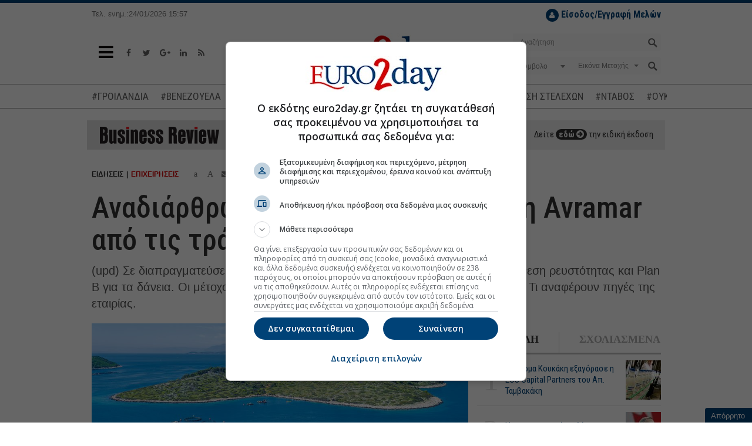

--- FILE ---
content_type: text/html; charset=utf-8
request_url: https://www.euro2day.gr/news/enterprises/article/2189681/anadiarthrosh-kai-neo-daneio-zhta-h-avramar-apo-ti.html
body_size: 24050
content:

<!DOCTYPE html>
<!--[if lt IE 9]><html class="no-js lt-ie9" lang="en"><![endif]-->
<!--[if gt IE 8]><!--><html class="no-js" lang="en"><!--<![endif]-->
<html xmlns="https://www.w3.org/1999/xhtml">
<head><title>
	Αναδιάρθρωση και νέο δάνειο ζητά η Avramar από τις τράπεζες 
</title><meta charset="utf-8" /><meta content="width=device-width, initial-scale=1" name="viewport" /><meta content="IE=edge,chrome=1" http-equiv="X-UA-Compatible" /><meta content="index, follow" name="robots" /><link rel="shortcut icon" href="https://www.euro2day.gr/favicon/favicon.ico" type="image/x-icon" /><link rel="apple-touch-icon" href="https://www.euro2day.gr/favicon/apple-icon-180x180.png" /><link rel="icon" href="https://www.euro2day.gr/favicon/apple-icon-180x180.png" type="mage/png" /><meta property="fb:app_id" content="123890614311277" />

    <meta property='og:title' content='Αναδιάρθρωση και νέο δάνειο ζητά η Avramar από τις τράπεζες'/><meta property='og:type' content='article'/><meta property='og:url' content='https://www.euro2day.gr/news/enterprises/article/2189681/anadiarthrosh-kai-neo-daneio-zhta-h-avramar-apo-ti.html'/><meta property='og:image' content='https://air.euro2day.gr/media/resizedpics/picsMainFB/10/1485310-avramar_930.jpg'/><meta property='og:description' content='(upd) Σε διαπραγματεύσεις με τις τράπεζες ο όμιλος ιχθυοκαλλιέργειας, αναζητά ένεση ρευστότητας και Plan B για τα δάνεια. Οι μέτοχοι δεν φαίνονται'/><meta property='og:locale' content='el_GR'/><meta property='og:site_name' content='euro2day.gr'/><meta name='twitter:card' content='summary_large_image' /><meta name='twitter:title' content='Αναδιάρθρωση και νέο δάνειο ζητά η Avramar από τις τράπεζες'/><meta name='twitter:image' content='https://air.euro2day.gr/media/resizedpics/picsMain930/10/1485310-avramar_930.jpg'/><meta name='twitter:description' content='(upd) Σε διαπραγματεύσεις με τις τράπεζες ο όμιλος ιχθυοκαλλιέργειας, αναζητά ένεση ρευστότητας και Plan B για τα δάνεια. Οι μέτοχοι δεν φαίνονται'/><meta name='twitter:site' content='@euro2day_gr'/>

    <link rel="canonical" href="https://www.euro2day.gr/news/enterprises/article/2189681/anadiarthrosh-kai-neo-daneio-zhta-h-avramar-apo-ti.html" />
    <link rel="amphtml" href="https://www.euro2day.gr/amp/news/enterprises/article/2189681/anadiarthrosh-kai-neo-daneio-zhta-h-avramar-apo-ti.html" /><meta name="keywords" content="AVRAMAR,δάνειο,τράπεζες" /><meta name="description" content="(upd) Σε διαπραγματεύσεις με τις τράπεζες ο όμιλος ιχθυοκαλλιέργειας, αναζητά ένεση ρευστότητας και Plan B για τα δάνεια. Οι μέτοχοι δεν φαίνονται" />
        
    <script data-schema="NewsArticle" type="application/ld+json">{
	    "@context": "http://schema.org",
	    "@type": "NewsArticle",
	    "mainEntityOfPage": {"@type": "WebPage", "url": "https://www.euro2day.gr/news/enterprises/article/2189681/anadiarthrosh-kai-neo-daneio-zhta-h-avramar-apo-ti.html"},
		"url":"https://www.euro2day.gr/news/enterprises/article/2189681/anadiarthrosh-kai-neo-daneio-zhta-h-avramar-apo-ti.html",
	    "headline": "Αναδιάρθρωση και νέο δάνειο ζητά η Avramar από τις τράπεζες",
	    "alternativeHeadline": "Αναδιάρθρωση και νέο δάνειο ζητά η Avramar από τις τράπεζες - Η στάση των μετόχων",
	    "image": "https://air.euro2day.gr/media/resizedpics/picsMain930/10/1485310-avramar_930.jpg",
	    "dateCreated": "2023-05-18T07:42:20+02:00",
	    "datePublished": "2023-05-18T07:42:20+02:00",
	    "dateModified": "2023-05-18T13:05:00+02:00",
		"author":{"@type":"Person","name":"Αλεξάνδρα Γκίτση"},
		"publisher":{"@type":"Organization","name":"euro2day.gr","url":"https://www.euro2day.gr","address":[{"@type":"PostalAddress","addressCountry":"Greece","addressLocality":"Αθήνα","addressRegion":"GR","postalCode":"152 32","streetAddress":"Παπανικολή 50, Χαλάνδρι"}],"contactPoint":[{"@type":"ContactPoint","areaServed":"GR","contactType":"customer service","telephone":"+30-210-6856120"}],"logo":{"@type":"ImageObject","url":"https://static.euro2day.gr/images/logo.jpg","height":66,"width":264}}
		,"description": "(upd) Σε διαπραγματεύσεις με τις τράπεζες ο όμιλος ιχθυοκαλλιέργειας, αναζητά ένεση ρευστότητας και Plan B για τα δάνεια. Οι μέτοχοι δεν φαίνονται"
    }</script>
<link href="/css/font-awesome.min.css" rel="stylesheet" /><link href="https://static.euro2day.gr/css/bootstrap.min.css?v=1.25" rel="stylesheet" /><link href="https://static.euro2day.gr/css/global.min.css?v=7.05" rel="stylesheet" /><link href="https://static.euro2day.gr/css/print.css?v=2.55" rel="stylesheet" media="print" />

<script async src="https://www.googletagmanager.com/gtag/js?id=G-EG5PLFDLBQ"></script>
<script>
    window.dataLayer = window.dataLayer || [];
    function gtag() { dataLayer.push(arguments); }
    gtag('js', new Date());
    gtag('config', 'G-EG5PLFDLBQ');
</script>
<script src="https://securepubads.g.doubleclick.net/tag/js/gpt.js"></script>
<script>googletag = window.googletag || { cmd: [] };
var adSlot1, adSlot2, adSlot3; + googletag.cmd.push(function () {
var mappingSkin = googletag.sizeMapping().addSize([1024, 300], [1, 1]).addSize([0, 0], []).build();
var mappingSkinHformat = googletag.sizeMapping().addSize([1024, 300], [1, 1]).addSize([0, 0], []).build();
var mappingPresticial = googletag.sizeMapping().addSize([1024, 500], [1, 1]).addSize([900, 400], [1, 1]).addSize([0, 0], [1, 1]).build();
var mappingWebOver = googletag.sizeMapping().addSize([1024, 500], [1, 1]).addSize([900, 400], [1, 1]).addSize([0, 0], [1, 1]).build();
var mapping300x250top = googletag.sizeMapping().addSize([1024, 500], [[300, 600], [300, 250]]).addSize([900, 400], [[300, 600], [300, 250]]).addSize([0, 0], [[300, 600], [300, 250]]).build();
var mapping300x250topArticle = googletag.sizeMapping().addSize([0, 0], []).addSize([975, 300], [[300, 600], [300, 250]]).build();
var mapping300x250topArticleMobile = googletag.sizeMapping().addSize([992, 300], []).addSize([0, 0], [[300, 600], [300, 250]]).build();
var mapping300x250mid = googletag.sizeMapping().addSize([1024, 500], [[300, 600], [300, 250]]).addSize([900, 400], [[300, 600], [300, 250]]).addSize([0, 0], [[300, 600], [300, 250]]).build();
var mapping300x250bottom = googletag.sizeMapping().addSize([1024, 500], [[300, 600], [300, 250]]).addSize([900, 400], [[300, 600], [300, 250]]).addSize([0, 0], [[300, 600], [300, 250]]).build();
var mapping300x100a = googletag.sizeMapping().addSize([1024, 500], [300, 100]).addSize([960, 400], [300, 100]).addSize([0, 0], [300, 100]).build();
var mapping300x100b = googletag.sizeMapping().addSize([1024, 500], [300, 100]).addSize([960, 400], [300, 100]).addSize([0, 0], [300, 100]).build();
var mapping300x100c = googletag.sizeMapping().addSize([1024, 500], [300, 100]).addSize([960, 400], [300, 100]).addSize([0, 0], [300, 100]).build();
var mapping468 = googletag.sizeMapping().addSize([1024, 500], [468, 60]).addSize([900, 400], [468, 60]).addSize([0, 0], []).build();
var mappingAnchor = googletag.sizeMapping().addSize([0, 0], [[320, 50], [300, 100]]).addSize([1024, 500], []).build();
var mapping300x250floating = googletag.sizeMapping().addSize([1570, 500], [[300, 250], [300, 600]]).addSize([0, 0], []).build();
var mappingMobile = googletag.sizeMapping().addSize([992, 300], []).addSize([0, 0], [1, 1]).build();
//var mapping1200x50 = googletag.sizeMapping().addSize([1280, 300], [[1200, 50], [1260, 50]]).addSize([0, 0], []).build();
googletag.defineSlot('/1052767/Euro-skin-res', [1, 1], 'responsive-skin').defineSizeMapping(mappingSkin).setCollapseEmptyDiv(true).addService(googletag.pubads());
googletag.defineSlot('/1052767/Euro-skin-H-format', [1, 1], 'skinHformat').defineSizeMapping(mappingSkinHformat).setCollapseEmptyDiv(true).addService(googletag.pubads());
googletag.defineSlot('/1052767/Euro-Presticial', [1, 1], 'prestitial').defineSizeMapping(mappingPresticial).setCollapseEmptyDiv(true).addService(googletag.pubads());
//googletag.defineSlot('/1052767/Euro-WebOver', [1, 1], 'web-over').addService(googletag.pubads());
googletag.defineSlot('/1052767/Euro-ScrollReveal', [1, 1], 'scrollreveal').addService(googletag.pubads());
googletag.defineSlot('/1052767/Euro-Billboard', [[970, 250], [728, 90]], 'euro-billboard').addService(googletag.pubads());
adSlot1 = googletag.defineSlot('/1052767/Euro-Billboard2', [[970, 250], [728, 90]], 'euro-billboard2').addService(googletag.pubads());
adSlot2 = googletag.defineSlot('/1052767/Euro-300x250_CST', [[300, 600], [300, 250]], 'euro-300x250-mid').defineSizeMapping(mapping300x250mid).setCollapseEmptyDiv(true).addService(googletag.pubads());

//article
googletag.defineSlot('/1052767/Euro-300x250_RB', [[300, 250], [300, 600]], 'euro-300x250-top').defineSizeMapping(mapping300x250topArticle).setCollapseEmptyDiv(true).addService(googletag.pubads());
googletag.defineSlot('/1052767/Euro-300x250_RB', [[300, 250], [300, 600]], 'euro-300x250-topArticleMobile').defineSizeMapping(mapping300x250topArticleMobile).setCollapseEmptyDiv(true).addService(googletag.pubads());
googletag.defineSlot('/1052767/web_inread_phsts_e2d', [1, 1], 'euro-web_inread').setCollapseEmptyDiv(true).addService(googletag.pubads());
googletag.defineSlot('/1052767/Euro-300x250-4', [[300, 250], [300, 600]], 'euro-300x250-4').setCollapseEmptyDiv(true).addService(googletag.pubads());

googletag.defineSlot('/1052767/Euro-300x250-5', [[300, 250], [300, 600]], 'euro-300x250-5').setCollapseEmptyDiv(true).addService(googletag.pubads());
googletag.defineSlot('/1052767/Euro-300x250_HCB', [[300, 600], [300, 250]], 'euro-300x250-bottom').defineSizeMapping(mapping300x250bottom).setCollapseEmptyDiv(true).addService(googletag.pubads());
googletag.defineSlot('/1052767/Euro300x100a', [300, 100], 'euro300a').defineSizeMapping(mapping300x100a).setCollapseEmptyDiv(true).addService(googletag.pubads());
googletag.defineSlot('/1052767/Euro300x100b', [300, 100], 'euro300b').defineSizeMapping(mapping300x100b).setCollapseEmptyDiv(true).addService(googletag.pubads());
//googletag.defineSlot('/1052767/Euro300x100c', [300, 100], 'euro300c').defineSizeMapping(mapping300x100c).setCollapseEmptyDiv(true).setTargeting('test', 'lazyload').addService(googletag.pubads());
googletag.defineSlot('/1052767/Euro-List_Ros', [[300, 600], [300, 250]], 'div-gpt-ad-1365513658405-12').setCollapseEmptyDiv(true).addService(googletag.pubads());
//googletag.defineSlot('/1052767/Euro-690x35',  [930, 50], 'div-gpt-ad-1368538884168-3').setTargeting('test', 'lazyload').addService(googletag.pubads());
//googletag.defineSlot('/1052767/Euro-300x110_R', [300, 110], 'div-gpt-ad-1365513658405-4').setTargeting('test', 'lazyload').addService(googletag.pubads());
//googletag.defineSlot('/1052767/Euro-150x27', [150, 27], 'nbg').setTargeting('test', 'lazyload').addService(googletag.pubads());
googletag.defineSlot('/1052767/Euro-Anchor', [[320, 50], [300, 100]], 'euro-Anchor').defineSizeMapping(mappingAnchor).setCollapseEmptyDiv(true).addService(googletag.pubads());
adSlot3 = googletag.defineSlot('/1052767/euro-300x250-floating', [[300, 250], [300, 600]], 'euro-300x250-floating').defineSizeMapping(mapping300x250floating).setCollapseEmptyDiv(true).addService(googletag.pubads());
googletag.defineSlot('/1052767/Phaistos/PhaistosE2D_MobileScroller', [1, 1], 'PhaistosE2D_MobileScroller').defineSizeMapping(mappingMobile).setCollapseEmptyDiv(true).addService(googletag.pubads());
googletag.defineSlot('/1052767/Phaistos/PhaistosE2D_MobileWeboverPrestitial', [1, 1], 'PhaistosE2D_MobileWeboverPrestitial').defineSizeMapping(mappingMobile).setCollapseEmptyDiv(true).addService(googletag.pubads());
googletag.defineSlot('/1052767/Phaistos/PhaistosE2D_MobileWidget', [1, 1], 'PhaistosE2D_MobileWidget').defineSizeMapping(mappingMobile).setCollapseEmptyDiv(true).addService(googletag.pubads());
googletag.defineSlot('/1052767/Euro-1200x50', [[1200, 50], [1260, 50]], 'euro-1200x50').setCollapseEmptyDiv(true).addService(googletag.pubads());
googletag.defineSlot('/1052767/Euro-300x100-6', [300, 100], 'euro-300x100-6').setCollapseEmptyDiv(true).addService(googletag.pubads());
googletag.pubads().setTargeting('euro2day', 'news');googletag.pubads().setTargeting('subcategory', 'enterprises');googletag.pubads().setTargeting('tags', '899008');googletag.pubads().setTargeting('urle2d', '2189681');
googletag.pubads().setTargeting('article', ['true']);

googletag.pubads().setTargeting('selected', ['true']);
googletag.pubads().collapseEmptyDivs();
googletag.pubads().enableLazyLoad({
    // Fetch slots within 5 viewports.
    fetchMarginPercent: 500,
    // Render slots within 0.5 viewport.
    renderMarginPercent: 50,
    // Double the above values on mobile, where viewports are smaller and users tend to scroll faster.
    mobileScaling: 3.0
});
googletag.pubads().addEventListener('slotOnload', function (event) {
    console.log(event.slot.getSlotElementId() + ' rendered');
});
googletag.enableServices();
});
</script>

<!-- madinad contexual targeting --><!--<script id="madinad-contextual-targeting" src="https://static.madinad.com/static/madinad-contextual-targeting.js?a=2806064b-3adb-46eb-b12d-9ecaa62ed273" async="async"></script>--><!-- end madinad contexual targeting -->
<script src="https://cdn.onesignal.com/sdks/OneSignalSDK.js" async="async"></script>
    <script>
    var OneSignal = window.OneSignal || [];
    OneSignal.push(["init", {
        appId: "f5b0a01a-4111-49d1-ab6b-85998cc96d39",
        promptOptions: {
            slidedown: {
                enabled: true,
                autoPrompt: true,
                timeDelay: 10,
                pageViews: 2
            }
        },
        autoRegister: true, /* Set to true to automatically prompt visitors */
        httpPermissionRequest: {
            enable: true
        },
        notifyButton: {
            enable: true /* Set to false to hide */
        }
    }]);
    </script>

    <script async id="ebx" src="//applets.ebxcdn.com/ebx.js"></script>
	
	<script type="text/javascript">
	  (function() {
		/** CONFIGURATION START **/
		var _sf_async_config = window._sf_async_config = (window._sf_async_config || {});
		_sf_async_config.uid = 67241;
		_sf_async_config.domain = 'euro2day.gr';
		_sf_async_config.flickerControl = false;
		_sf_async_config.useCanonical = true;
		_sf_async_config.useCanonicalDomain = true;
		_sf_async_config.sections = 'article,news,enterprises';
		_sf_async_config.authors = '';
		_sf_async_config.articleBlockSelector = 'div.media-box';
		/** CONFIGURATION END **/
		function loadChartbeat() {
			var e = document.createElement('script');
			var n = document.getElementsByTagName('script')[0];
			e.type = 'text/javascript';
			e.async = true;
			e.src = '//static.chartbeat.com/js/chartbeat.js';
			n.parentNode.insertBefore(e, n);
		}
		loadChartbeat();
	  })();
	</script>
	<script async src="//static.chartbeat.com/js/chartbeat_mab.js"></script>
</head>
<body class="article" id="top">
<div id="responsive-skin"><script type='text/javascript'>googletag.cmd.push(function () { googletag.display('responsive-skin'); });</script></div>
<div id="web-over"><script type='text/javascript'>//googletag.cmd.push(function () { googletag.display('web-over'); });</script></div>
<div id="PhaistosE2D_MobileScroller" class="bnr1x1dnone"><script type='text/javascript'>googletag.cmd.push(function () { googletag.display('PhaistosE2D_MobileScroller'); });</script></div>
<div id="PhaistosE2D_MobileWeboverPrestitial" class="bnr1x1dnone"><script type='text/javascript'>googletag.cmd.push(function () { googletag.display('PhaistosE2D_MobileWeboverPrestitial'); });</script></div>
<div id="PhaistosE2D_MobileWidget" class="bnr1x1dnone"><script type='text/javascript'>googletag.cmd.push(function () { googletag.display('PhaistosE2D_MobileWidget'); });</script></div>
<form method="post" action="/news/enterprises/article/2189681/anadiarthrosh-kai-neo-daneio-zhta-h-avramar-apo-ti.html" id="form1">
<div class="aspNetHidden">
<input type="hidden" name="__VIEWSTATE" id="__VIEWSTATE" value="5BHOkXSSgeJzor0KK4Lj+ceMMZvBfkVfJ2KBdMg+YvfJhNt4a+sECqNXeJSbr4/Fa4F0V/6kpmH45eCgJcrxTmpTU1YzyNfk7g91hxdDNhdIZVIo9ucLj6g+KcUDbjucvRjB4mZ+AE/qiG41ShADlSEfsOpoVerTGEvOBCcp8MIQvUO+jXV92opJ63YuR1wK" />
</div>

<div class="aspNetHidden">

	<input type="hidden" name="__VIEWSTATEGENERATOR" id="__VIEWSTATEGENERATOR" value="2173C2F0" />
	<input type="hidden" name="__EVENTTARGET" id="__EVENTTARGET" value="" />
	<input type="hidden" name="__EVENTARGUMENT" id="__EVENTARGUMENT" value="" />
	<input type="hidden" name="__EVENTVALIDATION" id="__EVENTVALIDATION" value="TT8+P/U0jy3U8IfGCv2475YHkPByJb1LEwuictuZ7NXlx6ocJfOZhiGPYf6+3R2qiv1JJbRWYLxeB8cvigvo0snS7o/Cd/7hSnCUAQ+b2SfhflJ5JBTenvA6ifn30mNQBTFpFV62w2LeymBsFMUaXCZeH3UEpxS6npYL8NUrysInqyHiK/8goWm1I1k007OZrii/KD+6nF6bj9y/zOwyuMoJ2YHlaztqSHBbgxoPJbbTeWP+U7AgoIP/L/A09TXcBwK8pLl3UlgwP6nIJw+IDdTDPK4yC2q+eezORoes+cVG+iubz2lOBdKQ7fVyuPnVlbev7s+eXZhm4xkyOKskjw78a4TT31gdaKY/E1+24u92hFt5KuA7b8ZnxeQaXxxndbZScmpOZa3GECW47guPa8K0hz5Vcgjn82aj05IMie8eH99iEHcCT3gzJ0GPxDdpJz5VfFhorOUlBtXhbkWKV9viajyY+qKBjE9Omv19P4kauW0MBXrupQuMYcx6rxl8tlkj9UzgSii3snS9t/Rj7P8rcMlRjvtUcHXHDS+OOgpVCZ5gDfq+xelbPovwx86sDKq3IhKrXVr+7TZIT6UWG5tDIMuJcOSw7wQStdOVzcNPPbVLNlsn9rDgPVdk34LLtz9oK7kN0rpHMuUDE8NJgQ==" />
</div>

<!-- Start Header -->
<div class="header" data-offset-bottom="200" data-offset-top="150" data-spy="affix">
    
    <div class="container affix-hide">
        <div class="row hidden-xs">
            <div class="col-md-3 col-lg-2 col-sm-4"><small>Τελ. ενημ.:24/01/2026 15:57</small></div>
            <div class="col-md-4 hidden-sm"></div>
            <div class="col-md-5 col-lg-6 col-sm-8">
                <ul id="loggedoutul" class="subscribe pull-right" style="display: none;">
                    <li style="margin-top:10px;">
                        <a class="register" href="javascript:;" data-toggle="modal" data-target="#LoginModal"><i class="fa fa-user"></i> <strong>Είσοδος/Εγγραφή Μελών</strong></a>
                    </li>
                </ul>
                <ul id="loggedinul" class="account pull-right" style="display:none;">
                    <li style="margin-top:10px;"><span id="loggedinmember"></span></li>
                    <li><a class="profile" href="/members/account.aspx"><i class="fa fa-user"></i>ΠΡΟΦΙΛ</a></li>
                    <li><a class="logout" href="/checklogout.aspx"><i class="fa fa-power-off"></i></a></li>
                </ul>
            </div>
            
        </div>
        <div class="row">
            <div class="col-sm-4 col-xs-2">
                <a class="toggle-nav-menu" href="javascript:void(0);"><i class="fa fa-bars"></i></a>
                <ul class="social-media hidden-xs">
                    <li><a href="https://www.facebook.com/euro2day" target="_blank"><i class="fa fa-facebook"></i></a></li>
                    <li><a href="https://twitter.com/euro2day_gr" target="_blank"><i class="fa fa-twitter"></i></a></li>
                    <li><a href="https://plus.google.com/104013439438278954641" target="_blank"><i class="fa fa-google-plus"></i></a></li>
                    <li><a href="https://www.linkedin.com/company/euro2day-gr/" target="_blank"><i class="fa fa-linkedin"></i></a></li>
                    <li><a href="/ListRSS.aspx"><i class="fa fa-rss"></i></a></li>
                </ul>
            </div>
            <div class="col-sm-4 col-xs-8 logo">
                <a href="/"><img alt="Euro2Day" src="/images/logo.jpg"></a>
            </div>
            <div class="col-sm-4 col-xs-2">
                <a class="toggle-nav-search hidden-lg hidden-md hidden-sm" href="javascript:void(0);"><i class="fa fa-search"></i></a>
                <div class="searchform pull-right hidden-xs">
                    <div id="header1_pnlSearch" onkeypress="javascript:return WebForm_FireDefaultButton(event, &#39;header1_btnSearch&#39;)">
	
                        <div class="form-group has-feedback">
                            <input name="ctl00$header1$tbxSearch" type="text" id="header1_tbxSearch" class="form-control" placeholder="Αναζήτηση" />
                            <input type="submit" name="ctl00$header1$btnSearch" value="" id="header1_btnSearch" />
                        </div>
                    
</div>
                    <div id="header1_pnlStockSearch" onkeypress="javascript:return WebForm_FireDefaultButton(event, &#39;header1_btnStockSearch&#39;)">
	
                        <div class="form-group has-background">
                            <div class="row dropdown">
                                <div class="col-xs-5">                                    
                                    <select name="ctl00$header1$ddlCode" id="header1_ddlCode" class="form-control" ishide="true">
		<option value="-1">Σύμβολο</option>

	</select>
                                </div>
                                <div class="col-xs-6">
                                    <span class="caret stocktypecaret"></span>
                                    <select name="ctl00$header1$ddlStockType" id="header1_ddlStockType" class="form-control stocktypedd" ishide="true">
		<option value="1">Εικόνα Μετοχής</option>
		<option value="2">Γραφήματα</option>
		<option value="3">Χρηματ/κες Ανακ.</option>
		<option value="4">Λογιστ. Καταστ.</option>
		<option value="5">Όλες οι Πράξεις</option>

	</select>
                                </div>
                                <div class="col-xs-1">
                                    <input type="submit" name="ctl00$header1$btnStockSearch" value="" onclick="searchstock();return false;" id="header1_btnStockSearch" />
                                </div>
                            </div>
                        </div>
                    
</div>
                </div>
            </div>
        </div>
    </div>
    <div class="mobile-search hidden-lg hidden-md hidden-sm hidden-xs">
        <div class="searchform">
            <div id="header1_pnlSearchmobile" onkeypress="javascript:return WebForm_FireDefaultButton(event, &#39;header1_btnSearchmobile&#39;)">
	
                <div class="form-group has-feedback">
                    <input name="ctl00$header1$tbxSearchmobile" type="text" id="header1_tbxSearchmobile" class="form-control" placeholder="Αναζήτηση" />
                    <input type="submit" name="ctl00$header1$btnSearchmobile" value="" id="header1_btnSearchmobile" />
                </div>
            
</div>
            <div id="header1_pnlStockSearchmobile" onkeypress="javascript:return WebForm_FireDefaultButton(event, &#39;header1_btnStockSearchmobile&#39;)">
	
                <div class="form-group has-background">
                    <div class="row dropdown">
                        <div class="col-xs-5">
                            <select name="ctl00$header1$ddlCodemobile" id="header1_ddlCodemobile" class="form-control" ishide="true">
		<option value="-1">Σύμβολο</option>

	</select>
                            <input type="hidden" name="ctl00$header1$hfCodemobile" id="header1_hfCodemobile" />
                            <input type="hidden" name="ctl00$header1$hfNamemobile" id="header1_hfNamemobile" />
                        </div>
                        <div class="col-xs-6">
                            <span class="caret stocktypecaret"></span>
                            <select name="ctl00$header1$ddlStockTypemobile" id="header1_ddlStockTypemobile" class="form-control stocktypedd" ishide="true">
		<option value="1">Εικόνα Μετοχής</option>
		<option value="2">Γραφήματα</option>
		<option value="3">Χρηματ/κες Ανακ.</option>
		<option value="4">Λογιστ. Καταστ.</option>
		<option value="5">Όλες οι Πράξεις</option>

	</select>
                        </div>
                        <div class="col-xs-1">
                            <input type="submit" name="ctl00$header1$btnStockSearchmobile" value="" onclick="searchstockmobile();return false;" id="header1_btnStockSearchmobile" />
                        </div>
                    </div>
                </div>
            
</div>
        </div>
    </div>
    <div class="navtags"><div class="container"><a href="/taggroups/22/groilandia.html">#ΓΡΟΙΛΑΝΔΙΑ</a><a href="/taggroups/21/venezoyela.html">#ΒΕΝΕΖΟΥΕΛΑ</a><a href="/taggroups/18/timesstohoi-metohon.html">#ΤΙΜΕΣ-ΣΤΟΧΟΙ ΜΕΤΟΧΩΝ</a><a href="/taggroups/3/exagores--syghoneyseis.html">#ΕΞΑΓΟΡΕΣ-ΣΥΓΧΩΝΕΥΣΕΙΣ</a><a href="/taggroups/14/metakinhseis-stelehon.html">#ΜΕΤΑΚΙΝΗΣΗ ΣΤΕΛΕΧΩΝ</a><a href="/taggroups/19/emporikos-polemos.html">#ΝΤΑΒΟΣ</a><a href="/taggroups/7/polemos-sthn-oykrania.html">#ΟΥΚΡΑΝΙΑ</a><a href="/taggroups/20/mesh-anatolh.html">#ΜΕΣΗ ΑΝΑΤΟΛΗ</a></div></div>

<div class="container"><div id="euro-1200x50"><script type='text/javascript'>googletag.cmd.push(function () { googletag.display('euro-1200x50'); });</script></div></div>

<div class="navbar navbar-default navbar-static-top main-menu hidden">
    <div class="container">
        <ul class="nav navbar-nav">
            <li class="nav-logo">
                <a href="/"><img alt="" src="/images/logo-sm.jpg"></a>
            </li>
            
			<li class="mob-login-nav pull-right" id="loggedoutul_m" style="width:auto;display:none;">
                <a class="register" href="javascript:;" data-toggle="modal" data-target="#LoginModal"><i class="fa fa-user"></i> <strong>Είσοδος Μελών</strong></a>
            </li>
			<li class="mob-login-nav pull-right" id="loggedinul_m" style="width:auto;display:none;">
                <a class="register" href="/members/account.aspx"><i class="fa fa-user"></i> <strong>Προφίλ</strong></a>
				<a class="logout" href="/checklogout.aspx"><i class="fa fa-power-off"></i> Αποσύνδεση</a>
            </li>
            <li class="home-nav" style="width:auto;margin-bottom:20px;">
                <a href="/"><i class="fa fa-home"></i> Αρχική Σελίδα</a>
            </li>
<li id="lnk" class="dropdown menu-large menupreload"><a href="javascript:void();">ΣΟΦΟΚΛΕΟΥΣ</a><div class="dropdown-menu megamenu"><div class="container"><div class="row"><div class="col-md-12 MainMenuFirstLvl1"><ul><li><a href="/AseRealTime.aspx" target="_self" title ="Real Time ΧΑ">Real Time ΧΑ</a><li><a href="/Paragoga-Realtime.aspx" target="_self" title ="Real Time ΧΠΑ">Real Time ΧΠΑ</a><li><a href="/Bonds-Realtime.aspx" target="_self" title ="Real Time Ομόλογα">Real Time Ομόλογα</a><li><a href="/ase/market_comment/151/list.html">Σχόλιο Αγοράς</a><li><a href="/AseSearchQuotes.aspx" target="_self" title ="Εύρεση Συμβόλου">Εύρεση Συμβόλου</a><li><a href="/AseMarketsView.aspx" target="_self" title ="Στατιστικά">Στατιστικά</a><li><a href="/AsePackets.aspx" target="_self" title ="Πακέτα">Πακέτα</a><li><a href="/AseAllTransactions.aspx" target="_self" title ="Πράξεις">Πράξεις</a><li><a href="/AseQuotesCapitalization.aspx" target="_self" title ="Κεφαλαιοποιήσεις">Κεφαλαιοποιήσεις</a><li><a href="/AseMarketAnnouncements.aspx" target="_self" title ="Ανακοινώσεις">Ανακοινώσεις</a></ul></div></div></div></div></li><li id="lnk" class="dropdown menu-large menupreload"><a href="javascript:void();" target="_self" title ="ΧΠΑ">ΧΠΑ</a><div class="dropdown-menu megamenu"><div class="container"><div class="row"><div class="col-md-12 MainMenuFirstLvl2"><ul><li><a href="/derivatives/market_comment/156/list.html">Σχόλιο Αγοράς</a><li><a href="/Paragoga-Realtime.aspx" target="_self" title ="Real Time ΧΠΑ">Real Time ΧΠΑ</a><li><a href="/DerivativesFutures.aspx?t=1" target="_self" title ="Futures Δεικτών">Futures Δεικτών</a><li><a href="/DerivativesOptions.aspx?t=1" target="_self" title ="Options Δεικτών">Options Δεικτών</a><li><a href="/DerivativesFutures.aspx?t=2" target="_self" title ="Futures Μετοχών">Futures Μετοχών</a><li><a href="/DerivativesOptions.aspx?t=2" target="_self" title ="Options Μετοχών">Options Μετοχών</a></ul></div></div></div></div></li><li id="lnk" class="dropdown menu-large menupreload"><a href="javascript:void();" target="_self" title ="ΕΙΔΗΣΕΙΣ">ΕΙΔΗΣΕΙΣ</a><div class="dropdown-menu megamenu"><div class="container"><div class="row"><div class="col-md-12 MainMenuFirstLvl3"><ul><li><a href="/news/newswire/148/list.html" target="_self" title ="Newswire">Newswire</a><li><a href="/news/economy/124/list.html">Οικονομία</a><li><a href="/news/market/123/list.html">Αγορά</a><li><a href="/news/world/125/list.html">Κόσμος</a><li><a href="/news/highlights/121/list.html">Επίκαιρα</a><li><a href="/news/enterprises/122/list.html">Επιχειρήσεις</a><li><a href="/news/politics/1269/list.html">Πολιτική</a><li><a href="/news/Cyprus/1273/list.html">Κύπρος</a></ul></div></div></div></div></li><li id="lnk" class="dropdown menu-large menupreload"><a href="javascript:void();" target="_self" title ="ΑΓΟΡΕΣ">ΑΓΟΡΕΣ</a><div class="dropdown-menu megamenu"><div class="container"><div class="row"><div class="col-md-12 MainMenuFirstLvl4"><ul><li><a href="/ListMarkets1Min.aspx">Σε 1 Λεπτό</a><li><a href="/markets/usa/140/list.html">ΗΠΑ</a><li><a href="/markets/europe/141/list.html">Ευρώπη</a><li><a href="/markets/asia/142/list.html">Ασία</a><li><a href="/markets/money/159/list.html">Χρήμα</a><li><a href="/markets/merchandises/143/list.html">Εμπορεύματα</a><li><a href="/markets/exchange/144/list.html">Ισοτιμίες</a><li><a href="/ListCrypto.aspx" target="_self" title ="Ισοτιμίες Crypto">Ισοτιμίες Crypto</a></ul></div></div></div></div></li><li id="lnk" class="dropdown menu-large menupreload"><a href="javascript:void();" target="_self" title ="ΕΠΕΝΔΥΣΕΙΣ">ΕΠΕΝΔΥΣΕΙΣ</a><div class="dropdown-menu megamenu"><div class="container"><div class="row"><div class="col-md-12 MainMenuFirstLvl5"><ul><li><a href="/investments/persons/128/list.html">Πρόσωπα</a><li><a href="/investments/news_money/129/list.html">Νέα/Χρήμα</a><li><a href="/investments/guide/162/list.html">Οδηγός Αγοράς</a><li><a href="/investments/ase/201/list.html">Εισαγωγές ΧΑ</a><li><a href="/investments/funds/130/list.html">Αμοιβαία</a><li><a href="/investments/analysis/163/list.html">Αναλύσεις</a><li><a href="/investments/investmentscanner/1271/list.html">Investment Scanner</a><li><a href="/investments/crypto/1275/list.html">Blockchain-Crypto</a></ul></div></div></div></div></li><li id="lnk" class="dropdown menu-large menupreload"><a href="javascript:void();" target="_self" title ="ΕΡΓΑΛΕΙΑ">ΕΡΓΑΛΕΙΑ</a><div class="dropdown-menu megamenu"><div class="container"><div class="row"><div class="col-md-12 MainMenuFirstLvl6"><ul><li><a href="/members/MyStocks.aspx" target="_self" title ="My Stocks">My Stocks</a><li><a href="/ToolsAlerts.aspx" target="_self" title ="Alerts">Alerts</a><li><a href="/IndicesInteractiveCharts.aspx?i=-2" target="_self" title ="Γραφήματα">Γραφήματα</a><li><a href="/AseAccountReports.aspx" target="_self" title ="Λογ. Καταστάσεις">Λογ. Καταστάσεις</a><li><a href="/ListRSS.aspx" target="_self" title ="RSS">RSS</a></ul></div></div></div></div></li><li id="lnk" class="dropdown menu-large menupreload"><a href="javascript:void();" target="_self" title ="SPECIALS">SPECIALS</a><div class="dropdown-menu megamenu"><div class="container"><div class="row"><div class="col-md-12 MainMenuFirstLvl7"><ul><li><a href="/specials/dr_money/131/list.html">Dr. Money</a><li><a href="/specials/opinions/132/list.html">Απόψεις</a><li><a href="/specials/interviews/133/list.html">Συνεντεύξεις</a><li><a href="/specials/manager2day/1268/list.html">Manager 2day</a><li><a href="/specials/folders/134/list.html">Φάκελοι</a><li><a href="/specials/topics/135/list.html">Θέματα</a><li><a href="/specials/press/164/list.html">Επισκόπηση Τύπου</a><li><a href="/specials/reveille/136/list.html">Εγερτήριο</a><li><a href="/Agenda_Week.aspx" target="_self" title ="Ατζέντα">Ατζέντα</a><li><a href="/specials/directorsvision/1292/list.html">Directors Vision</a><li><a href="/specials/business-stories/1295/list.html">Business Stories</a><li><a href="/smart_capital/1303/list.html">Smart Capital</a></ul></div></div></div></div></li><li id="lnk" class="dropdown menu-large menupreload"><a href="javascript:void();" target="_self" title ="BLOGS">BLOGS</a><div class="dropdown-menu megamenu"><div class="container"><div class="row"><div class="col-md-12 MainMenuFirstLvl8"><ul><li><a href="/chameleon/139/list.html">Χαμαιλέων</a><li><a href="/ekivolos/233/list.html">Εκηβόλος</a><li><a href="/newdeal/249/list.html">New Deal</a><li><a href="/strathgikos-analyths/259/list.html">Στρατηγικός Αναλυτής</a></ul></div></div></div></div></li><li id="lnk193"><a href="/ftcom/193/list.html">FT.com</a></li>
        </ul>
    </div>
</div>
</div>
<div id="prestitial"><script type='text/javascript'>googletag.cmd.push(function () { googletag.display('prestitial'); });</script></div>
<div id="skinHformat"><script type='text/javascript'>googletag.cmd.push(function () { googletag.display('skinHformat'); });</script></div>


    <!-- Start Content -->
    <div class="container">

        
<!-- Start NY section -->
<div id="cpContent_ads9701_pnlNYT">
	
<div class="row">
    <div class="col-md-12">
        <div class="nyt-wr-ros-banner">
            <div class="row" style="background-color:#eee">
                <div class="col-lg-3 col-md-3 col-sm-3 col-xs-4 nyt-wr-ros-banner-dark" style="background-color:#dfdfdf; color:#303030; text-align:center">
                    <a href="/business_review_2025/1463568/specialedition.html"><img src="https://www.euro2day.gr/images/specialeditions/businessreview2025/promo1.png" class="img-responsive" style="margin: 0 0 0 0; display:inline-block" /></a>
                </div>
                <div class="col-lg-6 col-md-5 col-sm-5 col-xs-8 nyt-wr-ros-banner-light" style="background-color:#eeeeee; color:#303030; padding-top:7px; padding-bottom:7px;">
                    <a href="/business_review_2025/1463568/specialedition.html"><img src="https://www.euro2day.gr/images/specialeditions/businessreview2025/promo2.png" class="img-responsive" style="margin: 0 0 0 5px;" /></a>
                </div>
                <div class="col-lg-3 col-md-4 col-sm-4 col-xs-8 nyt-wr-ros-banner-light light2" style="background-color:#eeeeee; color:#303030; padding-top:14px; padding-bottom:11px;">
                    Δείτε <a href="/business_review_2025/1463568/specialedition.html" style="background-color:#303030; color:#eeeeee; border-radius: 10px; padding:0 5px; font-weight:bold">εδώ <span class="fa fa-arrow-circle-right"></span></a> την ειδική έκδοση
                </div>
            </div>
        </div>
    </div>
</div>

</div>
<!-- Start directors vision section -->

<!-- Start directors vision section -->

<!-- Start business stories section -->


<!-- Start metlen section -->


<!-- Start Billboard -->
<div class="row">
    <div class="col-md-12">
        <div class="billboard text-center">
            <!-- /1052767/Euro-Billboard -->
            <div id="adBillboard">
                <div id="euro-billboard" class="viewPort">
                    <script type="text/javascript">
                        googletag.cmd.push(function() { googletag.display("euro-billboard"); });
                    </script>
                </div>
            </div>
        </div>
    </div>
</div>

        

        <!-- Start Article -->
        <div class="row">
            <div class="col-md-12">
                <ul class="article-category">
                    <li>ΕΙΔΗΣΕΙΣ</li><li><a href="/news/enterprises/122/list.html" title="ΕΠΙΧΕΙΡΗΣΕΙΣ">ΕΠΙΧΕΙΡΗΣΕΙΣ</a></li>
                </ul>
                
                

<ul class="article-actions hidden-sm hidden-xs">
    
    <li>
        <a href="javascript:settexttonormal();">a</a>
    </li>
    <li>
        <a href="javascript:settexttolarge();">A</a>
    </li>
    
    <li>
        <a href="#" class="st_email_custom" >
            <i class="fa fa-envelope"></i>
        </a>
    </li>
    <li>
        <a href="javascript:window.print();">
            <i class="fa fa-print"></i>
        </a>
    </li>
</ul>

<script type="text/javascript">
    function settexttonormal() {
        if (document.getElementById('textforresizing')) {
            document.getElementById('textforresizing').className = 'artmaintextNORMAL';
        }
    }
    function settexttolarge() {
        if (document.getElementById('textforresizing')) {
            document.getElementById('textforresizing').className = 'artmaintextLARGE';
        }
    }
</script>

            </div>
        </div>
        <div class="row">
            <div class="col-md-12 article-content">

                

                <h1>Αναδιάρθρωση και νέο δάνειο ζητά η Avramar από τις τράπεζες </h1>
                <p class="description">(upd) Σε διαπραγματεύσεις με τις τράπεζες ο όμιλος ιχθυοκαλλιέργειας, αναζητά ένεση ρευστότητας και Plan B για τα δάνεια. Οι μέτοχοι δεν φαίνονται διατεθειμένοι να εισφέρουν νέα κεφάλαια. Τι αναφέρουν πηγές της εταιρίας.</p>
                <div class="row row-eq-height">
                    <div class="col-lg-9 col-md-8">
 
                        

                        <img alt="Αναδιάρθρωση και νέο δάνειο ζητά η Avramar από τις τράπεζες" class="img-responsive" src="https://air.euro2day.gr/media/resizedpics/picsMain930/10/1485310-avramar_930.jpg">
                        
                        

                        <div class="row hidden-lg hidden-lg hidden-md">
                            <div class="col-md-12">
                                <div class="billboard text-center">
                                    <div id='euro-300x250-topArticleMobile'>
                                        <script type='text/javascript'>
                                            googletag.cmd.push(function () { googletag.display('euro-300x250-topArticleMobile'); });
                                        </script>
                                    </div>
                                </div>
                            </div>
                        </div>
                        <div class="row">
                            <div class="col-md-12">
                                <div class="post-details post-date">
                                    <p>Δημοσιεύθηκε: <strong>18 Μαΐου 2023 - 07:42</strong></p>
                                    <p>Τελ. Ενημ.: <strong>18 Μαΐου 2023 - 13:05</strong></p>
                                </div>

                                

                                
                                        <ul class="author-list">
                                    
                                            <li >
                                                <a class="author-thumb" href="/authors/author/1420798/alexandra-gkitsh.html" >
                                                    <img alt="Αλεξάνδρα Γκίτση" class="artauthimg" src="https://air.euro2day.gr/media/pics/29/1484829-alexandra-gkitsi-120.jpg">
                                                </a>
                                                <div class="author">
                                                    <a href="/authors/author/1420798/alexandra-gkitsh.html">Αλεξάνδρα Γκίτση</a>
                                                    <small>
                                                        <a href="/cdn-cgi/l/email-protection#d5b4b9b0adb2bebca1a6bc95acb4bdbabafbb2a7"><span class="__cf_email__" data-cfemail="b1d0ddd4c9d6dad8c5c2d8f1c8d0d9dede9fd6c3">[email&#160;protected]</span></a>
                                                    </small>
                                                    <ul class="social hidden-xs">
                                                        <li style="display:none">
                                                            <a class="facebook" href="" target="_blank">
                                                                <i class="fa fa-facebook"></i>
                                                            </a>
                                                        </li>
                                                        <li >
                                                            <a class="twitter" href="https://twitter.com/alexgkitsi" target="_blank">
                                                                <i class="fa fa-twitter"></i>
                                                            </a>
                                                        </li>
                                                        <li style="display:none">
                                                            <a class="google" href="" target="_blank">
                                                                <i class="fa fa-google-plus"></i>
                                                            </a>
                                                        </li>
                                                        <li >
                                                            <a class="linkedin" href="https://www.linkedin.com/in/%CE%B1%CE%BB%CE%B5%CE%BE%CE%AC%CE%BD%CE%B4%CF%81%CE%B1-%CE%B3%CE%BA%CE%AF%CF%84%CF%83%CE%B7-5b31742a/" target="_blank">
                                                                <i class="fa fa-linkedin"></i>
                                                            </a>
                                                        </li>
                                                    </ul>
                                                </div>
                                            </li>
                                    
                                        </ul>
                                    
                                
                            </div>
                        </div>

                        <div id="scrollreveal"><script data-cfasync="false" src="/cdn-cgi/scripts/5c5dd728/cloudflare-static/email-decode.min.js"></script><script type='text/javascript'>googletag.cmd.push(function () { googletag.display('scrollreveal'); });</script></div>

                        <div class="row">
                            <div class="col-sm-1 mt10 social-sticky">
                                <div class="article-socail-bar-comments">
                                    <iframe src="https://www.facebook.com/plugins/like.php?href=https%3a%2f%2fwww.euro2day.gr%2fnews%2fenterprises%2farticle%2f2189681%2fanadiarthrosh-kai-neo-daneio-zhta-h-avramar-apo-ti.html&width=59&layout=box_count&action=like&size=small&share=false&height=65&appId" width="59" height="65" style="border:none;overflow:hidden" scrolling="no" frameborder="0" allowfullscreen="true" allow="autoplay; clipboard-write; encrypted-media; picture-in-picture; web-share"></iframe>
                                    <!--<div class="fb-like" data-href="https://www.euro2day.gr/news/enterprises/article/2189681/anadiarthrosh-kai-neo-daneio-zhta-h-avramar-apo-ti.html" data-layout="box_count" data-action="like" data-show-faces="false" data-share="false"></div>-->
                                    <div class="disqus-holder">
                                        <span class="disqus-comments-message">
                                            <a href="#comments"></a>
                                        </span>
                                        <a href="#disqus_thread" data-disqus-identifier="2189681"></a>
                                    </div>
                                    <span class="st_facebook_hcount" displaytext="Facebook" st_url="https://www.euro2day.gr/news/enterprises/article/2189681/anadiarthrosh-kai-neo-daneio-zhta-h-avramar-apo-ti.html"></span>
                                    <span class="st_twitter_hcount" displaytext="Tweet" st_url="https://www.euro2day.gr/news/enterprises/article/2189681/anadiarthrosh-kai-neo-daneio-zhta-h-avramar-apo-ti.html"></span>
                                    <span class="st_googleplus_hcount" displaytext="" st_url="https://www.euro2day.gr/news/enterprises/article/2189681/anadiarthrosh-kai-neo-daneio-zhta-h-avramar-apo-ti.html"></span>
                                    <span class="st_linkedin_hcount" displaytext="LinkedIn" st_url="https://www.euro2day.gr/news/enterprises/article/2189681/anadiarthrosh-kai-neo-daneio-zhta-h-avramar-apo-ti.html"></span>
                                </div>
                            </div>
                            <div class="col-lg-10 col-md-11 article-sticky-container">
                                <div class="thumbnail pull-right">
                                    
                                </div>

                                <article class="mt10" id="textforresizing">
                                    <p>Στις τράπεζες για αναδιάρθρωση των δανείων της και παροχή νέας χρηματοδότησης ως κεφάλαιο κίνησης έχει προσφύγει η<strong> Avramar</strong>, υποστηρίζουν μιλώντας στο Euro2day.gr τραπεζικές πηγές.</p><p>Στη συνάντηση που είχαν οι δύο πλευρές στα τέλη της περασμένης εβδομάδας, <strong>η εταιρεία αιτήθηκε αλλαγή των όρων των δανείων</strong> που έχει συνάψει με τις ελληνικές τράπεζες, με επιμήκυνση του χρόνου αποπληρωμής τους. Επίσης ζήτησε την παροχή <strong>νέου δανείου ύψους 50 εκατ. ευρώ,</strong> διότι, όπως ειπώθηκε στη συνάντηση, οι μέτοχοί της δεν προτίθενται να εισφέρουν νέα κεφάλαια.</p><p>Από <strong>τα 400 εκατ. ευρώ «άνοιγμα»</strong> που έχει σήμερα η Avramar, η οποία σχηματίστηκε προ διετίας από την ένωση του ομίλου <strong>Ανδρομέδα</strong> και των εταιρειών <strong>Νηρέας, Σελόντα</strong> και <strong>Περσεύς</strong>, τη μεγαλύτερη έκθεση άνω των 300 εκατ. ευρώ έχουν τα εγχώρια πιστωτικά ιδρύματα.</p><p>Τη διαπραγμάτευση με τις τράπεζες από την πλευρά της Avramar, που ελέγχεται από το κρατικό επενδυτικό ταμείο του Άμπου Ντάμπι <strong>Mubadala</strong> και το αμερικανικό fund <strong>Amerra Capital Management</strong>, την έχουν αναλάβει η Houlihan Lokey και η ΑΧΙΑ.</p><p>Η είδηση περί ύπαρξης προβλημάτων στην Avramar, η έδρα της οποίας βρίσκεται στην Ισπανία παρά το γεγονός ότι ο μεγαλύτερος όγκος παραγωγής είναι στην Ελλάδα, <a href="https://www.elconfidencial.com/empresas/2023-04-11/abu-dabi-encarga-houlihan-lokey-rescate-avramar-seafood_3608257/" target="_blank">κυκλοφόρησε στον ισπανικό Τύπο και συγκεκριμένα στην el confidencial στις 11 Απριλίου</a>. Πληροφορίες <a href="https://www.intrafish.com/interview/avramar-ceo-dismisses-reports-of-debt-struggles-has-sights-set-on-north-americas-bass-and-bream-prospects/2-1-1433361" target="_blank">που διέψευσε με δηλώσεις του στο IntraFish ο διευθύνων σύμβουλος της Avramar, Thor Talseth, στις 13 Απριλίου</a>. Όπως υποστήριξε, «δεν γίνονται συζητήσεις με καμία τράπεζα», ενώ δήλωσε ότι το άνοιγμα προς τις τράπεζες είναι κάτω από 400 εκατ. ευρώ και σχετίζεται κυρίως με τις συμφωνίες αποπληρωμής των δανείων που κληρονόμησε από τις Ανδρομέδα, Νηρεύς, Σελόντα και Περσεύς, που συγχωνεύθηκαν για να σχηματίσουν την Avramar.</p><p>Σήμερα η εταιρεία παράγει ετησίως <strong>περισσότερους από 70.000 τόνους ψαριών μεσογειακής ιχθυοκαλλιέργειας</strong> (τσιπούρα και λαβράκι) και είναι ο μεγαλύτερος παραγωγός στην Ελλάδα. Το γεγονός σε συνδυασμό με τις πληροφορίες που θέλουν την εταιρεία να πιέζεται έχει θορυβήσει την αγορά και τις εταιρείες με τις οποίες συνεργάζεται.</p><h3>Τι αναφέρουν πηγές της εταιρίας </h3><p>Πηγές κοντά στην εταιρεία υποστηρίζουν ότι οι διαπραγματεύσεις με τις Τράπεζες είναι «στο πλαίσιο των συνηθισμένων συζητήσεων της διοίκησης της AVRAMAR με τους βασικούς δανειστές της». Όπως λένε, η εταιρεία παρουσίασε στους δανειστές της «<strong>το ανανεωμένο της Business Plan</strong>, το οποίο καταδεικνύει σημαντική ανάπτυξη μέσα στα επόμενα χρόνια, ενώ συζητήθηκαν ενδεχόμενοι τρόποι ενίσχυσης της κεφαλαιακής δομής και της ρευστότητας της εταιρείας». Επίσης οι ίδιες πηγές αναφέρουν ότι η εταιρεία «θα συνεχίσει να βρίσκεται <strong>σε ανοιχτό / διαρκή διάλογο με τους βασικούς δανειστές της</strong> καθώς προχωρά μπροστά, όπως έχει κάνει και στο παρελθόν άλλωστε».</p>
                                    
                                    
                                    
                                </article>
                                
                                
                                        <ul class="nav nav-pills">
                                    
                                            <li>
                                                <a href="/tags/969/avramar.html">#Avramar</a>
                                            </li>
                                    
                                            <li>
                                                <a href="/tags/603/trapezika-daneia.html">#τραπεζικά δάνεια</a>
                                            </li>
                                    
                                        </ul>
                                    

                                
                                    <div class="col-content">
                                        <div class="related tags2rel">
                                            <h3>ΣΧΕΤΙΚΑ ΘΕΜΑΤΑ</h3><p><a href="/news/economy/article/2334860/ntempoyto-gia-ton-megalo-adelfo-pistoton-kai-ofeil.html?utm_source=e2drelated&utm_medium=textlinks"><strong>Ντεμπούτο για τον «μεγάλο αδελφό» πιστωτών και οφειλετών</strong></a></p><p><a href="/news/enterprises/article/2334736/kalpazoyn-ta-katanalotika-daneia-pshfiaka-epta-sta.html?utm_source=e2drelated&utm_medium=textlinks"><strong>Καλπάζουν τα καταναλωτικά δάνεια, ψηφιακά επτά στα 10</strong></a></p><p><a href="/news/world/article/2334272/rekor-daneismoy-apo-tis-trapezes-ths-saoydikhs-ara.html?utm_source=e2drelated&utm_medium=textlinks"><strong>Ρεκόρ δανεισμού από τις τράπεζες της Σαουδικής Αραβίας το 2025</strong></a></p><p><a href="/news/enterprises/article/2333737/trapezika-rekor-se-daneia-katatheseis-kai-kerdh.html?utm_source=e2drelated&utm_medium=textlinks"><strong>Τραπεζικά ρεκόρ σε δάνεια, καταθέσεις και κέρδη</strong></a></p>
                                        </div>
                                    </div>
                                

                                

                                
<div class="bnrwrp">
    <div id="euro-300x250-4">
        <script type="text/javascript">
            googletag.cmd.push(function () { googletag.display("euro-300x250-4"); });
        </script>
    </div>
</div>

                                <div class="social-bottom">
                                    <span class="st_email_large" displaytext="Email" st_url="https://www.euro2day.gr/news/enterprises/article/2189681/anadiarthrosh-kai-neo-daneio-zhta-h-avramar-apo-ti.html"></span>
                                    <span class="st_facebook_large" displaytext="Facebook" st_url="https://www.euro2day.gr/news/enterprises/article/2189681/anadiarthrosh-kai-neo-daneio-zhta-h-avramar-apo-ti.html"></span>
                                    <span class="st_twitter_large" displaytext="Twitter" st_url="https://www.euro2day.gr/news/enterprises/article/2189681/anadiarthrosh-kai-neo-daneio-zhta-h-avramar-apo-ti.html"></span>
                                    <span class="st_googleplus_large" displaytext="Google+" st_url="https://www.euro2day.gr/news/enterprises/article/2189681/anadiarthrosh-kai-neo-daneio-zhta-h-avramar-apo-ti.html"></span>
                                    <span class="st_linkedin_large" displaytext="LinkedIn" st_url="https://www.euro2day.gr/news/enterprises/article/2189681/anadiarthrosh-kai-neo-daneio-zhta-h-avramar-apo-ti.html"></span>
                                    <span class="st_sharethis_large" displaytext="ShareThis" st_url="https://www.euro2day.gr/news/enterprises/article/2189681/anadiarthrosh-kai-neo-daneio-zhta-h-avramar-apo-ti.html"></span>
                                </div>

								<!--matched content-->
								<script async src="https://pagead2.googlesyndication.com/pagead/js/adsbygoogle.js"></script>
								<ins class="adsbygoogle" style="display:block" data-ad-format="autorelaxed" data-ad-client="ca-pub-3045940913901277" data-ad-slot="6744926427"></ins>
								<script>(adsbygoogle = window.adsbygoogle || []).push({});</script>
								
                            </div>
                            <div class="col-lg-1 hidden-md hidden-sm hidden-xs"></div>
                        </div>
                    </div>


                    <div class="col-lg-3 col-md-4 sidebar">
                        <div class="cssstick">
                            <div class="row">
                                <div class="col-md-12 hidden-sm hidden-xs">
                                    
<div class="bnrinner">
<div id="euro-300x250-top">
    <script type="text/javascript">
        googletag.cmd.push(function() { googletag.display("euro-300x250-top"); });
    </script>
</div>
</div>
                                </div>
                            </div>

                            

                            

                            
                        
                            
                                
                            <div class="row">
                                <div class="col-md-12 col-sm-6 popular">
                                    

<ul class="nav nav-tabs">
    <li class="active"><a data-toggle="tab" href="#popOne">ΔΗΜΟΦΙΛΗ</a></li>
    <li><a data-toggle="tab" href="#popTwo">ΣΧΟΛΙΑΣΜΕΝΑ</a></li>
</ul>
<div class="tab-content mb20">
    <div class="tab-pane active" id="popOne" role="tabpanel">
        <ul><li><div class="number">1</div><a class="title" href="/news/enterprises/article/2334307/th-farma-koykakh-exagorase-h-eos-capital-partners.html">Τη Φάρμα Κουκάκη εξαγόρασε η EOS Capital Partners του Απ. Ταμβακάκη</a><a href="/news/enterprises/article/2334307/th-farma-koykakh-exagorase-h-eos-capital-partners.html"><img alt="Τη Φάρμα Κουκάκη εξαγόρασε η EOS Capital Partners του Απ. Ταμβακάκη" class="pull-left" style="width:60px" src="https://air.euro2day.gr/media/resizedpics/picsThumb60/86/1503386-farma-koukaki-180.jpg"></a></li><li><div class="number">2</div><a class="title" href="/news/world/article/2334452/h-pio-shmantikh-omilia-sto-ntavos.html">Η πιο σημαντική ομιλία στο Νταβός</a><a href="/news/world/article/2334452/h-pio-shmantikh-omilia-sto-ntavos.html"><img alt="Η πιο σημαντική ομιλία στο Νταβός" class="pull-left" style="width:60px" src="https://air.euro2day.gr/media/resizedpics/picsThumb60/22/1502222-mark_carney_small.jpg"></a></li><li><div class="number">3</div><a class="title" href="/news/enterprises/article/2334333/symmahia-exarhoystasinopoyloy-sthn-premium-estiash.html">Συμμαχία Εξάρχου-Στασινόπουλου στην premium εστίαση</a><a href="/news/enterprises/article/2334333/symmahia-exarhoystasinopoyloy-sthn-premium-estiash.html"><img alt="Συμμαχία Εξάρχου-Στασινόπουλου στην premium εστίαση" class="pull-left" style="width:60px" src="https://air.euro2day.gr/media/resizedpics/picsThumb60/97/1503097-exarxou-alexandros-180-1.jpg"></a></li><li><div class="number">4</div><a class="title" href="/investments/analysis/article/2334831/ta-51-top-picks-ths-pantelakis-gia-ahartografhta-n.html">Τα 5+1 top picks της Pantelakis για... αχαρτογράφητα νερά</a><a href="/investments/analysis/article/2334831/ta-51-top-picks-ths-pantelakis-gia-ahartografhta-n.html"><img alt="Τα 5+1 top picks της Pantelakis για... αχαρτογράφητα νερά" class="pull-left" style="width:60px" src="https://air.euro2day.gr/media/resizedpics/picsThumb60/44/1116444-athinon2013-180-1_b.jpg"></a></li><li class="hidden-sm"><div class="number">5</div><a class="title" href="/news/economy/article/2334048/to-aytogkol-ths-elladas-me-to-elaiolado.html">Το αυτογκόλ της Ελλάδας με το ελαιόλαδο</a><a href="/news/economy/article/2334048/to-aytogkol-ths-elladas-me-to-elaiolado.html"><img alt="Το αυτογκόλ της Ελλάδας με το ελαιόλαδο" class="pull-left" style="width:60px" src="https://air.euro2day.gr/media/resizedpics/picsThumb60/57/1477657-ladi-180-2.jpg"></a></li></ul>
    </div>
    <div class="tab-pane" id="popTwo" role="tabpanel">
        <ul><li><div class="number">1</div><a class="title" href="/newdeal/article-blog-newdeal/2334044/h-ellada-sthn-dinh-ths-strathgikhs-syghyshs.html">Η Ελλάδα στη δίνη της «στρατηγικής σύγχυσης»</a><a href="/newdeal/article-blog-newdeal/2334044/h-ellada-sthn-dinh-ths-strathgikhs-syghyshs.html"><img alt="Η Ελλάδα στη δίνη της «στρατηγικής σύγχυσης»" class="pull-left" style="width:60px" src="https://air.euro2day.gr/media/resizedpics/picsThumb60/41/1480241-papanikolaou-180-2.jpg"></a></li><li><div class="number">2</div><a class="title" href="/specials/reveille/article/2334772/o-magikos-kosmos-toy-ntonalnt-tramp.html">Ο «μαγικός» κόσμος του Ντόναλντ Τραμπ</a><a href="/specials/reveille/article/2334772/o-magikos-kosmos-toy-ntonalnt-tramp.html"><img alt="Ο «μαγικός» κόσμος του Ντόναλντ Τραμπ" class="pull-left" style="width:60px" src="https://air.euro2day.gr/media/resizedpics/picsThumb60/71/889271-drossos-nikos-180_134562_0252K0_b.jpg"></a></li><li><div class="number">3</div><a class="title" href="/news/economy/article/2334844/al-exarhoy-h-eyroph-na-epidothsei-ton-katheto-ener.html">Αλ. Εξάρχου: Η Ευρώπη να επιδοτήσει τον κάθετο ενεργειακό άξονα</a><a href="/news/economy/article/2334844/al-exarhoy-h-eyroph-na-epidothsei-ton-katheto-ener.html"><img alt="Αλ. Εξάρχου: Η Ευρώπη να επιδοτήσει τον κάθετο ενεργειακό άξονα" class="pull-left" style="width:60px" src="https://air.euro2day.gr/media/resizedpics/picsThumb60/21/1500821-alexandros_exarhou_180.jpg"></a></li><li><div class="number">4</div><a class="title" href="/smart_capital/article/2334895/pos-h-eyroph-mporei-na-ektinaxei-to-kostos-toy-ame.html">Πώς η Ευρώπη μπορεί να εκτινάξει το κόστος του αμερικανικού χρέους</a><a href="/smart_capital/article/2334895/pos-h-eyroph-mporei-na-ektinaxei-to-kostos-toy-ame.html"><img alt="Πώς η Ευρώπη μπορεί να εκτινάξει το κόστος του αμερικανικού χρέους" class="pull-left" style="width:60px" src="https://air.euro2day.gr/media/resizedpics/picsThumb60/00/1501900-xavoutis-180-24.jpg"></a></li><li class="hidden-sm"><div class="number">5</div><a class="title" href="/news/politics/article/2334814/mhtsotakhs-pio-polyplokes-oi-diatlantikes-sheseis.html">Μητσοτάκης: Πιο πολύπλοκες οι διατλαντικές σχέσεις</a><a href="/news/politics/article/2334814/mhtsotakhs-pio-polyplokes-oi-diatlantikes-sheseis.html"><img alt="Μητσοτάκης: Πιο πολύπλοκες οι διατλαντικές σχέσεις" class="pull-left" style="width:60px" src="https://air.euro2day.gr/media/resizedpics/picsThumb60/32/1507932-mitsotakis 180.jpeg"></a></li></ul>
    </div>
</div>

                                    

<!-- /1052767/Euro-300x110_R -->
<div id='div-gpt-ad-1365513658405-4'>
    <script type='text/javascript'>
        //googletag.cmd.push(function() { googletag.display('div-gpt-ad-1365513658405-4'); });
    </script>
</div>
                                </div>
                            </div>
                        </div>
                    </div>

                    <div class="col-lg-9 col-md-8">
                        <div class="row">
                            <div class="col-md-12 col-content">
                                <div class="row">
                                    <div class="col-md-12 advert-banner">
                                        <div class="billboard nobg billboard-centered text-center">
                                            <!-- Euro-List_Ros -->
                                            <div id='div-gpt-ad-1365513658405-12'>
                                                <script type='text/javascript'>googletag.display('div-gpt-ad-1365513658405-12');</script>
                                            </div>
                                        </div>
                                    </div>
                                </div>

                                

                                
                                
                                <div class="row"><div class="col-md-12 more-articles"><h3>ΠΕΡΙΣΣΟΤΕΡΑ ΑΡΘΡΑ ΓΙΑ <a href="/keywords/tag/899008/trofima-pota.html">ΤΡΟΦΙΜΑ - ΠΟΤΑ</a></h3><ul class="list-articles"><li id="tagboxartli-2334876"><a href="/news/world/article/2334876/synagermos-gia-to-molysmeno-gala-deyteros-thanatos.html">Δεύτερος θάνατος βρέφους στη Γαλλία - Συναγερμός για το μολυσμένο γάλα<div class="pull-right hidden-xs">(15:06 23/01/2026)</div></a></li><li id="tagboxartli-2334547"><a href="/news/enterprises/article/2334547/akritas-me-pososto-9596-h-kyklos-symmetohon-prohor.html">Ακρίτας: Με ποσοστό 95,96% η Κύκλος Συμμετοχών- Προχωρά σε squeeze out<div class="pull-right hidden-xs">(16:32 21/01/2026)</div></a></li><li id="tagboxartli-2334395"><a href="/news/enterprises/article/2334395/giati-o-tamvakakhs-ependyse-tora-sth-farma-koykakh.html">Γιατί ο Ταμβακάκης επένδυσε τώρα στη Φάρμα Κουκάκη - Το πενταετές πλάνο άνω των 20 εκατ.<div class="pull-right hidden-xs">(07:24 21/01/2026)</div></a></li><li id="tagboxartli-2334332"><a href="/news/enterprises/article/2334332/sth-lista-me-ta-kalytera-ergasiaka-perivallonta-st.html">Στη λίστα με τα καλύτερα εργασιακά περιβάλλοντα στην Ελλάδα η Aγγελάκης <div class="pull-right hidden-xs">(14:10 20/01/2026)</div></a></li></ul></div></div><script type="text/javascript">var lastid = 2334332;</script>

<script type="text/javascript">
    if (document.getElementById("tagboxartli-2189681"))
    {
        document.getElementById("tagboxartli-2189681").style.display = "none";
    }
    else
    {
        document.getElementById("tagboxartli-" + lastid).style.display = "none";
    }
</script>

                                <div class="row">
                                    <div class="col-md-12 comments">
                                        <h3>ΣΧΟΛΙΑ ΧΡΗΣΤΩΝ</h3>
                                        <a name="comments"></a>
                                        <div id="disqus_thread"></div>
                                        <script type="text/javascript">
                                            var disqus_shortname = 'euro2day';
                                            var disqus_identifier = '2189681';
                                            var disqus_url = 'https://www.euro2day.gr/news/enterprises/article/2189681/anadiarthrosh-kai-neo-daneio-zhta-h-avramar-apo-ti.html';
                                            var disqus_category_id = '369328';
                                            (function () {
                                                var dsq = document.createElement('script');
                                                dsq.type = 'text/javascript';
                                                dsq.async = true;
                                                dsq.src = 'https://' + disqus_shortname + '.disqus.com/embed.js';
                                                (document.getElementsByTagName('head')[0] || document.getElementsByTagName('body')[0]).appendChild(dsq);

                                                var s = document.createElement('script');
                                                s.type = 'text/javascript';
                                                s.async = true;
                                                s.src = 'https://' + disqus_shortname + '.disqus.com/count.js';
                                                (document.getElementsByTagName('head')[0] || document.getElementsByTagName('body')[0]).appendChild(s);
                                            })();
                                        </script>
                                        <noscript>Please enable JavaScript to view the <a href="https://disqus.com/?ref_noscript" rel="nofollow noopener">comments powered by Disqus.</a></noscript>
                                        <a href="https://disqus.com" class="dsq-brlink" rel="nofollow noopener">blog comments powered by <span class="logo-disqus">Disqus</span></a>
                                    </div>
                                </div>
                            </div>
                        </div>
                    </div>
                    <div class="col-lg-3 col-md-4 sidebar">
                        <div class="cssstick">
                            <div class="row">
                                <div class="col-md-12">
                                    <div class="text-center">
                                        

<!-- /1052767/Euro-300x250_HCB -->
<div id="euro-300x250-bottom">
    <script type="text/javascript">
        googletag.cmd.push(function() { googletag.display("euro-300x250-bottom"); });
    </script>
</div>
                                    </div>
                                </div>
                                
                            </div>
                            <div class="row">
                                <div class="col-md-12">
                                    <div class="text-center mt30">
                                        
<div id="euro-300x250-5">
    <script type="text/javascript">
        googletag.cmd.push(function () { googletag.display("euro-300x250-5"); });
    </script>
</div>
<div id="euro-300x100-6" style="margin-top:20px;">
    <script type="text/javascript">
        googletag.cmd.push(function () { googletag.display("euro-300x100-6"); });
    </script>
</div>
                                    </div>
                                </div>
                            </div>

                            
                        </div>
                    </div>
                </div>
            </div>
        </div>
    </div>

    

<!-- Start Footer -->
<div class="footer">
    <div class="euroday">
        <div class="container">
            <div class="row">
                <div class="col-sm-2 col-xs-6 mob-view">
                    <a class="footer-logo" href="/"></a>
                </div>
                <div class="col-md-6 col-sm-8 mob-absolute">
                    <ul>
                        <li><a href="/aboutus.aspx">Ταυτότητα</a></li>
                        <li><a href="/contactus.aspx">Επικοινωνία</a></li>
                        <li><a href="/InfoSiteMap.aspx">Sitemap</a></li>
                        <li><a href="/InfoLegal.aspx">Οροι Χρήσης</a></li>
                        <li class="hidden-xs"><a href="https://www.media2day.gr/article/17/online-diafhmish" target="_blank" rel="noopener">Διαφημιστείτε</a></li>
                    </ul>
                </div>
                <div class="col-md-3 hidden-sm hidden-xs">
                    <a id="loggedoutfooter1" style="display:none;" class="btn btn-primary" data-toggle="modal" data-target="#LoginModal">Είσοδος Μελών</a>
                    <a id="loggedoutfooter2" style="display:none;" class="btn btn-primary" data-toggle="modal" data-target="#LoginModal">Εγγραφή</a>
                </div>
                <div class="col-md-1 col-sm-2 col-xs-6 scrollTop">
                    <a href="#top">Αρχή</a>
                </div>
            </div>
        </div>
    </div>
    

<div class="container main">
    <div class="row">
        <div class="col-sm-2 hidden-xs"><h3>ΣΟΦΟΚΛΕΟΥΣ</h3><ul class="footer-nav"><li><a href="/AseRealTime.aspx" target="_self" title ="Real Time ΧΑ">Real Time ΧΑ</a></li><li><a href="/Paragoga-Realtime.aspx" target="_self" title ="Real Time ΧΠΑ">Real Time ΧΠΑ</a></li><li><a href="/Bonds-Realtime.aspx" target="_self" title ="Real Time Ομόλογα">Real Time Ομόλογα</a></li><li><a href="/ase/market_comment/151/list.html">Σχόλιο Αγοράς</a></li><li><a href="/AseSearchQuotes.aspx" target="_self" title ="Εύρεση Συμβόλου">Εύρεση Συμβόλου</a></li><li><a href="/AseMarketsView.aspx" target="_self" title ="Στατιστικά">Στατιστικά</a></li><li><a href="/AsePackets.aspx" target="_self" title ="Πακέτα">Πακέτα</a></li><li><a href="/AseAllTransactions.aspx" target="_self" title ="Πράξεις">Πράξεις</a></li><li><a href="/AseQuotesCapitalization.aspx" target="_self" title ="Κεφαλαιοποιήσεις">Κεφαλαιοποιήσεις</a></li><li><a href="/AseMarketAnnouncements.aspx" target="_self" title ="Ανακοινώσεις">Ανακοινώσεις</a></li></ul><h3>ΧΠΑ</h3><ul class="footer-nav"><li><a href="/derivatives/market_comment/156/list.html">Σχόλιο Αγοράς</a></li><li><a href="/Paragoga-Realtime.aspx" target="_self" title ="Real Time ΧΠΑ">Real Time ΧΠΑ</a></li><li><a href="/DerivativesFutures.aspx?t=1" target="_self" title ="Futures Δεικτών">Futures Δεικτών</a></li><li><a href="/DerivativesOptions.aspx?t=1" target="_self" title ="Options Δεικτών">Options Δεικτών</a></li><li><a href="/DerivativesFutures.aspx?t=2" target="_self" title ="Futures Μετοχών">Futures Μετοχών</a></li><li><a href="/DerivativesOptions.aspx?t=2" target="_self" title ="Options Μετοχών">Options Μετοχών</a></li></ul></div><div class="col-sm-2 hidden-xs"><h3>ΕΙΔΗΣΕΙΣ</h3><ul class="footer-nav"><li><a href="/news/newswire/148/list.html" target="_self" title ="Newswire">Newswire</a></li><li><a href="/news/economy/124/list.html">Οικονομία</a></li><li><a href="/news/market/123/list.html">Αγορά</a></li><li><a href="/news/world/125/list.html">Κόσμος</a></li><li><a href="/news/highlights/121/list.html">Επίκαιρα</a></li><li><a href="/news/enterprises/122/list.html">Επιχειρήσεις</a></li><li><a href="/news/politics/1269/list.html">Πολιτική</a></li><li><a href="/news/Cyprus/1273/list.html">Κύπρος</a></li></ul><h3>ΑΓΟΡΕΣ</h3><ul class="footer-nav"><li><a href="/ListMarkets1Min.aspx">Σε 1 Λεπτό</a></li><li><a href="/markets/usa/140/list.html">ΗΠΑ</a></li><li><a href="/markets/europe/141/list.html">Ευρώπη</a></li><li><a href="/markets/asia/142/list.html">Ασία</a></li><li><a href="/markets/money/159/list.html">Χρήμα</a></li><li><a href="/markets/merchandises/143/list.html">Εμπορεύματα</a></li><li><a href="/markets/exchange/144/list.html">Ισοτιμίες</a></li><li><a href="/ListCrypto.aspx" target="_self" title ="Ισοτιμίες Crypto">Ισοτιμίες Crypto</a></li></ul></div><div class="col-sm-8"><div class="row hidden-xs"><div class="col-sm-3"><h3>ΕΠΕΝΔΥΣΕΙΣ</h3><ul class="footer-nav"><li><a href="/investments/persons/128/list.html">Πρόσωπα</a></li><li><a href="/investments/news_money/129/list.html">Νέα/Χρήμα</a></li><li><a href="/investments/guide/162/list.html">Οδηγός Αγοράς</a></li><li><a href="/investments/ase/201/list.html">Εισαγωγές ΧΑ</a></li><li><a href="/investments/funds/130/list.html">Αμοιβαία</a></li><li><a href="/investments/analysis/163/list.html">Αναλύσεις</a></li><li><a href="/investments/investmentscanner/1271/list.html">Investment Scanner</a></li><li><a href="/investments/crypto/1275/list.html">Blockchain-Crypto</a></li></ul></div><div class="col-sm-3"><h3>ΕΡΓΑΛΕΙΑ</h3><ul class="footer-nav"><li><a href="/members/MyStocks.aspx" target="_self" title ="My Stocks">My Stocks</a></li><li><a href="/ToolsAlerts.aspx" target="_self" title ="Alerts">Alerts</a></li><li><a href="/IndicesInteractiveCharts.aspx?i=-2" target="_self" title ="Γραφήματα">Γραφήματα</a></li><li><a href="/AseAccountReports.aspx" target="_self" title ="Λογ. Καταστάσεις">Λογ. Καταστάσεις</a></li><li><a href="/ListRSS.aspx" target="_self" title ="RSS">RSS</a></li></ul></div><div class="col-sm-3"><h3>SPECIALS</h3><ul class="footer-nav"><li><a href="/specials/dr_money/131/list.html">Dr. Money</a></li><li><a href="/specials/opinions/132/list.html">Απόψεις</a></li><li><a href="/specials/interviews/133/list.html">Συνεντεύξεις</a></li><li><a href="/specials/manager2day/1268/list.html">Manager 2day</a></li><li><a href="/specials/folders/134/list.html">Φάκελοι</a></li><li><a href="/specials/topics/135/list.html">Θέματα</a></li><li><a href="/specials/press/164/list.html">Επισκόπηση Τύπου</a></li><li><a href="/specials/reveille/136/list.html">Εγερτήριο</a></li><li><a href="/Agenda_Week.aspx" target="_self" title ="Ατζέντα">Ατζέντα</a></li><li><a href="/specials/directorsvision/1292/list.html">Directors Vision</a></li><li><a href="/specials/business-stories/1295/list.html">Business Stories</a></li><li><a href="/smart_capital/1303/list.html">Smart Capital</a></li></ul></div><div class="col-sm-3"><h3>BLOGS</h3><ul class="footer-nav"><li><a href="/chameleon/139/list.html">Χαμαιλέων</a></li><li><a href="/ekivolos/233/list.html">Εκηβόλος</a></li><li><a href="/newdeal/249/list.html">New Deal</a></li><li><a href="/strathgikos-analyths/259/list.html">Στρατηγικός Αναλυτής</a></li></ul></div></div>
            <div class="row">
                <div class="col-md-6 national">
                    <p>Διεθνείς αποκλειστικές συνεργασίες:</p>
                    <ul>
                        <li><a href="https://www.ft.com/">FT.com</a></li>
                        <li><a href="http://www.stratfor.com/">Stratfor</a></li>
                        <li><a href="http://www.factset.com/">Factset</a></li>
                    </ul>
                </div>
                <div class="col-md-6 social">
                    <ul>
                        <li><a href="https://www.facebook.com/euro2day"><i class="fa fa-facebook"></i></a></li>
                        <li><a href="https://twitter.com/euro2day_gr"><i class="fa fa-twitter"></i></a></li>
                        <li><a href="https://plus.google.com/104013439438278954641/about"><i class="fa fa-google-plus"></i></a></li>
                        <li><a href="https://www.linkedin.com/company/euro2day-gr/"><i class="fa fa-linkedin"></i></a></li>
                        <li><a href="https://www.euro2day.gr/ListRSS.aspx"><i class="fa fa-rss"></i></a></li>
                    </ul>
                </div>
            </div>
            <div class="row">
                <div class="col-md-12 texts">
                    <p>Οι τιμές των μετοχών και των δεικτών εμφανίζονται με καθυστέρηση 15’. Οι τιμές των μετοχών και των ελληνικών δεικτών προέρχονται από την <a href="http://www.inbroker.com">InBroker</a></p>
                    <p>Το σύνολο του περιεχομένου και των υπηρεσιών του euro2day διατίθεται στους επισκέπτες για προσωπική χρήση. Απαγορεύεται η χρήση και η επαναδημοσίευσή του χωρίς τη γραπτή άδεια του εκδότη.</p>
					<h5><a href="/infopolicy.aspx">Δήλωση Απορρήτου και Προστασίας Δεδομένων Προσωπικού Χαρακτήρα</a></h5>
                </div>
            </div>
        </div>
    </div>
</div>

    <div class="copyright">
        <div class="container">
            <div class="ro">
                <div class="col-md-3 col-sm-4 rights">
                    Copyright © 2001 – 2026 MEDIA2DAY
                    <small>All Rights Reserved. <a href="https://c2.gr/" target="_blank" rel="noopener">Managed Cloud by C2</a></small>
                </div>
                <div class="col-md-9 col-sm-8 hidden-xs">
                    <div class="row">
                        <div class="col-md-12">
                            <ul class="pull-right">
                                <li><a href="http://www.iab.gr/" target="_blank" rel="nofollow noopener"><img alt="iab" src="/images/iab-logo.png"></a></li>
                                <li><a href="https://mt.media.gov.gr/submissions/MHT/public/" target="_blank" rel="nofollow noopener"><img alt="fipp" src="/images/euro2day-mit-logo.png"></a></li>
                            </ul>
                            <ul class="footer-logos hidden-sm">
                                <li class="media"><a href="http://www.media2day.gr/" target="_blank" rel="nofollow noopener"></a></li>
                                <li class="in"><a href="https://www.in2life.gr/" target="_blank" rel="nofollow noopener"></a></li>
                                <li class="iatronet"><a href="https://www.iatronet.gr/" target="_blank" rel="nofollow noopener"></a></li>
                                <li class="mama"><a href="https://www.mama365.gr/" target="_blank" rel="nofollow noopener"></a></li>
                                <li class="stock"><a href="http://www.stocklearning.gr/" target="_blank" rel="nofollow noopener"></a></li>
                            </ul>
                        </div>
                    </div>
                    <div class="row"><div class="col-md-12"><a class="pull-right" href="#"></a></div></div>
                </div>
            </div>
        </div>
    </div>
</div>

<!-- Login Modal -->
<div class="modal fade" id="LoginModal" tabindex="-1" role="dialog" aria-labelledby="LoginLabel">
    <div class="modal-dialog modal-lg" role="document">
    <div class="modal-content">
        

<div class="modal-header">
    <button type="button" class="close" data-dismiss="modal" aria-label="Close"><span aria-hidden="true">&times;</span></button>
    <h4 class="modal-title" id="LearnLabel">ΕΙΣΟΔΟΣ ΜΕΛΩΝ</h4>
</div>
<div class="modal-body">

    <div class="formgrid">

        <div class="row">
            <div class="col-sm-6">
                <div id="footer1_loginpopup1_pnlLogin" class="row row-grey" onkeypress="javascript:return WebForm_FireDefaultButton(event, &#39;footer1_loginpopup1_btnLogin&#39;)">
	
                    <h4>Ηδη εγγεγραμένος;</h4>
                    <div class="col-sm-3 text-right">
                        Email
                    </div>
                    <div class="col-sm-9">
                        <input name="ctl00$footer1$loginpopup1$tbxEmail" type="text" id="footer1_loginpopup1_tbxEmail" class="form-control" />
                    </div>
                    <div class="col-sm-3 text-right">
                        Κωδικός
                    </div>
                    <div class="col-sm-9">
                        <div style="display:flex; align-items:center;">
                            <input name="ctl00$footer1$loginpopup1$tbxPassword" type="password" id="footer1_loginpopup1_tbxPassword" class="form-control" />
                            <a href="#" id="btnShowpassword_modal" onclick="showpassword_modal(); return false;" style="margin-left:5px;"><i class="fa fa-eye"></i></a>
                        </div>
                    </div>
                    <div class="col-sm-12 small">
                        <input id="footer1_loginpopup1_cbxRemember" type="checkbox" name="ctl00$footer1$loginpopup1$cbxRemember" /><label for="footer1_loginpopup1_cbxRemember">Αυτόματη είσοδος την επόμενη φορά</label>
                    </div>
                    <div class="col-sm-8 small">
                        <a data-toggle="collapse" href="#collapsePwdRemind" aria-expanded="false" aria-controls="collapsePwdRemind">Υπενθυμιση κωδικού εισόδου</a>
                    </div>
                    <div class="col-sm-4 text-right">
                        <input type="submit" name="ctl00$footer1$loginpopup1$btnLogin" value="Σύνδεση" id="footer1_loginpopup1_btnLogin" class="btn btn-primary" />
                    </div>
                
</div>

                <div class="collapse" id="collapsePwdRemind">
                    <div id="footer1_loginpopup1_pnlRemind" class="row row-grey" onkeypress="javascript:return WebForm_FireDefaultButton(event, &#39;footer1_loginpopup1_btnRemind&#39;)">
	
                        <h4>Υπενθύμιση Κωδικού</h4>
                        <div class="col-sm-12">
                            <p>Εισάγετε το mail με το οποίο είστε εγγεγραμμένος:</p>
                        </div>
                        <div class="col-sm-3 text-right">
                            Email
                        </div>
                        <div class="col-sm-9">
                            <input name="ctl00$footer1$loginpopup1$tbxEmailRemind" type="text" id="footer1_loginpopup1_tbxEmailRemind" class="form-control" />
                        </div>
                        <div class="col-sm-12 text-right">
                            <input type="submit" name="ctl00$footer1$loginpopup1$btnRemind" value="Υπενθύμιση Κωδικού" id="footer1_loginpopup1_btnRemind" class="btn btn-primary" />
                        </div>
                    
</div>
                </div>

            </div>

            <div class="col-sm-6">
                <h4>Δεν είστε εγγεγραμένος; Εγγραφείτε τώρα Δωρεάν!</h4>
                <span class="label label-type label-info" style="margin-left:0px">Τιμές Real Time</span>
                <p>Real time τιμές σε MyStocks, News alerts, stock alerts, newsletters και άλλες προσωποποιημένες υπηρεσίες από το κορυφαίο ελληνικό portal χρηματοοικονομικών ειδήσεων.</p>
                <p><a href="/members/register.aspx" target="_parent" class="btn btn-primary">Εγγραφείτε</a></p>
                
                <hr />

                

            </div>

        </div>

        <hr />

        <div class="row">
            <div class="col-sm-4 text-center">
                <i class="fa fa-bell fa-xl" aria-hidden="true"></i><br>Alerts
            </div>
            <div class="col-sm-4 text-center">
                <i class="fa fa-area-chart fa-xl" aria-hidden="true"></i><br>My Stocks
            </div>
            <div class="col-sm-4 text-center">
                <i class="fa fa-envelope fa-xl" aria-hidden="true"></i><br>Newsletters
            </div>
        </div>

    </div>
</div>

<script>
    function showpassword_modal() {
        var tbxPassword = document.getElementById("footer1_loginpopup1_tbxPassword");
        var button = document.getElementById("btnShowpassword_modal");
        if (tbxPassword.type === "password") {
            tbxPassword.type = "text";
            button.class = "1"
        } else {
            tbxPassword.type = "password";
            button.class = "2"
        }
    }
</script>
    </div>
    </div>
</div>

<!-- GDPR Modal -->
<div class="modal fade" id="GdprModal" tabindex="-1" role="dialog" aria-labelledby="GdprLabel">
    <div class="modal-dialog modal-lg" role="document">
    <div class="modal-content">
        

<div class="modal-header">
    <h4 class="modal-title" id="LearnLabel">Επικαιροποίηση επικοινωνίας</h4>
</div>
<div class="modal-body">

    <div class="formgrid">

        <div class="row">
            <div class="col-sm-12 text-center">
                <p>Αγαπητοί φίλοι,</p>
                <p>Στο Euro2day.gr θέλουμε η επικοινωνία μας να είναι αυτή που έχετε επιλέξει.</p>
                <p>Σεβόμενοι τις αλλαγές στην Ευρωπαϊκή Νομοθεσία* αλλά και με γνώμονα τη συνεχή προσπάθεια για παροχή των βέλτιστων δυνατών υπηρεσιών, έχετε τον απόλυτο έλεγχο των ενημερώσεων που λαμβάνετε και μπορείτε να τις αλλάξετε ανά πάσα στιγμή.</p>
                <p><a href="/members/reconsent.aspx" class="btn btn-lg btn-danger"><strong>Μείνετε μαζί μας</strong><br /><span>Ορίστε εδώ τον τρόπο που θέλετε να επικοινωνούμε</span></a></p>

                <hr />
                <p>Μην ξεχνάτε ότι η εγγραφή σας σας δίνει τρία βασικά πλεονεκτήματα:</p>
                <div class="row">
                    <div class="col-sm-4 text-center">
                        <i class="fa fa-bell fa-xl" aria-hidden="true"></i><br>Alerts
                    </div>
                    <div class="col-sm-4 text-center">
                        <i class="fa fa-area-chart fa-xl" aria-hidden="true"></i><br>My Stocks
                    </div>
                    <div class="col-sm-4 text-center">
                        <i class="fa fa-envelope fa-xl" aria-hidden="true"></i><br>Newsletters
                    </div>
                </div>
                <hr />

                <p>Ευχαριστούμε  για την προτίμησή σας.</p>
                <p class="small">*Το GDPR είναι ο νέος Ευρωπαϊκός Κανονισμός περί Προστασίας  Δεδομένων Προσωπικού Χαρακτήρα (EE 2016/679) που τίθενται σε ισχύ από τις 25 Μαΐου 2018 για όσες εταιρείες τηρούν βάσεις δεδομένων. Τηρώντας λοιπόν, τους κανόνες εμπιστευτικότητας και απορρήτου, σύμφωνα με τη γενική Δήλωση Απορρήτου και Προστασίας Δεδομένων Προσωπικού Χαρακτήρα πρέπει να έχουμε την ρητή συγκατάθεσή σας ώστε να τηρούμε τα στοιχεία με σκοπό την επικοινωνία μαζί σας.</p>
                <p><a href="/members/delete.aspx?type=3" class="btn btn-lg btn-default">Θέλετε να διαγράψετε το λογαριασμό σας; Κάντε κλικ εδώ.</a></p>
            </div>

        </div>

    </div>
</div>
    </div>
    </div>
</div>
<!-- Learn Modal -->
<div class="modal fade" id="LearnTicker" tabindex="-1" role="dialog" aria-labelledby="LearnLabel">
<div class="modal-dialog" role="document">
<div class="modal-content">
</div>
</div>
</div>        
<script src="https://static.euro2day.gr/js/jquery.min.js"></script>
<script src="https://static.euro2day.gr/js/bootstrap.min.js"></script>
<script src="https://static.euro2day.gr/js/jquery.stickit.min.js"></script>
<script type="text/javascript" src="https://static.euro2day.gr/js/moment.min.js"></script>
<script type="text/javascript" src="https://static.euro2day.gr/js/daterangepicker.min.js"></script>
<script src="https://static.euro2day.gr/js/global.min.js?v=3"></script>
<!--[if lt IE 9]>
<script src="https://oss.maxcdn.com/libs/html5shiv/3.7.0/html5shiv.js"></script>
<script src="https://oss.maxcdn.com/libs/respond.js/1.4.2/respond.min.js"></script>
<![endif]-->
<script type="text/javascript" src="https://ws.sharethis.com/button/buttons.js"></script>
<script type="text/javascript">	stLight.options({ publisher: "9dd9d9c9-fc1a-44cf-b960-86e2d99b2e08", doNotHash: true, doNotCopy: false, hashAddressBar: false, shorten: false });</script>
<link href="https://static.euro2day.gr/css/st-buttons.css" rel="stylesheet">
<script type="text/javascript" src="https://static.euro2day.gr/js/jquery-cookie.min.js"></script>
<script src="https://static.euro2day.gr/js/select2.full.min.js"></script>
<script src="https://static.euro2day.gr/js/onload.js?v=1.86"></script>
<script async src="https://platform.twitter.com/widgets.js" charset="utf-8"></script>
<script async src="https://www.instagram.com/embed.js"></script>
<script src="https://www.tiktok.com/embed.js" defer="defer"></script>

	<script>
        var linkedinphoto = '<div class="bnrwrp"><div id="euro-300x250-mid"></div></div><a href="https://news.google.com/publications/CAAqJQgKIh9DQklTRVFnTWFnMEtDMlYxY204eVpHRjVMbWR5S0FBUAE?hl=el&gl=GR&ceid=GR%3Ael" target="_blank" class="gn-follow"><img src="/images/e2d-googlenews.png" loading="lazy"><span class="gn-follow-title">Ακολουθήστε το <strong>Euro2day.gr</strong> στο <strong>Google News!</strong></span><span class="gn-follow-subtitle">Παρακολουθήστε τις εξελίξεις με την υπογραφη εγκυρότητας του Euro2day.gr</span></a><a href="https://www.linkedin.com/company/euro2day-gr/" target="_blank" class="ln-follow" onclick="captureOutboundLink(\'https://www.linkedin.com/company/euro2day-gr/\'); return false;"><img src="/images/e2d-linkedin.png" loading="lazy"><span class="ln-follow-title">FOLLOW US</span><span class="ln-follow-subtitle">Ακολουθήστε τη σελίδα του <strong>Euro2day.gr</strong> στο <strong>Linkedin</strong></span></a>';
        var cryptohpoto = '<div class="bnrwrp"><div id="euro-300x250-mid"></div></div><a href="https://www.media2day.gr/seminars" target="_blank" class="show mb20" onclick="captureOutboundLink(\'https://www.media2day.gr/seminars\'); return false;"><img src="/images/articlessecurity.jpg" loading="lazy" class="img-responsive"></a>';
        var showphoto = linkedinphoto;
        
        //if ('122' == '1275') {
        //    showphoto = cryptohpoto;
        //}
        
        var ps = $("#textforresizing").children().length;
        if (ps < 8) {
            $("#textforresizing > :nth-child(1)").after('<div id="euro-web_inread"><scr' + 'ipt>googletag.cmd.push(function() { googletag.display("euro-web_inread"); });</scr' + 'ipt></div>');
            //$("#textforresizing > :nth-child(1)").after('<div id="page-content"><a id="mute-button" href="javascript:;"><i class="fa fa-volume-off" id="mute-button-i"></i></a><div id="video-container"><video id="video-element" playsinline controls muted preload="auto" width="640" height="360"><source src="/js/inread/dfp/blank.mp4"></source></video></div><div id="ad-container"></div></div>');
            //$("#textforresizing > :last-child").after('<div class="bnrwrp"><div id="euro-300x250-mid"></div></div><a href="https://news.google.com/publications/CAAqJQgKIh9DQklTRVFnTWFnMEtDMlYxY204eVpHRjVMbWR5S0FBUAE?hl=el&gl=GR&ceid=GR%3Ael" target="_blank" class="gn-follow"><img src="/images/e2d-googlenews.png" loading="lazy"><span class="gn-follow-title">Ακολουθήστε το <strong>Euro2day.gr</strong> στο <strong>Google News!</strong></span><span class="gn-follow-subtitle">Παρακολουθήστε τις εξελίξεις με την υπογραφη εγκυρότητας του Euro2day.gr</span></a><a href="https://www.linkedin.com/company/euro2day-gr/" target="_blank" class="ln-follow"><img src="/images/e2d-linkedin.png" loading="lazy"><span class="ln-follow-title">FOLLOW US</span><span class="ln-follow-subtitle">Ακολουθήστε τη σελίδα του <strong>Euro2day.gr</strong> στο <strong>Linkedin</strong></span></a>');
            $("#textforresizing > :last-child").after(showphoto);
        }
        else if (ps >= 8 && ps < 12) {
            $("#textforresizing > :nth-child(3)").after('<div id="euro-web_inread"><scr' + 'ipt>googletag.cmd.push(function() { googletag.display("euro-web_inread"); });</scr' + 'ipt></div>');
            //$("#textforresizing > :nth-child(3)").after('<div id="page-content"><a id="mute-button" href="javascript:;"><i class="fa fa-volume-off" id="mute-button-i"></i></a><div id="video-container"><video id="video-element" playsinline controls muted preload="auto" width="640" height="360"><source src="/js/inread/dfp/blank.mp4"></source></video></div><div id="ad-container"></div></div>');
            //$("#textforresizing > :last-child").after('<div class="bnrwrp"><div id="euro-300x250-mid"></div></div><a href="https://news.google.com/publications/CAAqJQgKIh9DQklTRVFnTWFnMEtDMlYxY204eVpHRjVMbWR5S0FBUAE?hl=el&gl=GR&ceid=GR%3Ael" target="_blank" class="gn-follow"><img src="/images/e2d-googlenews.png" loading="lazy"><span class="gn-follow-title">Ακολουθήστε το <strong>Euro2day.gr</strong> στο <strong>Google News!</strong></span><span class="gn-follow-subtitle">Παρακολουθήστε τις εξελίξεις με την υπογραφη εγκυρότητας του Euro2day.gr</span></a><a href="https://www.linkedin.com/company/euro2day-gr/" target="_blank" class="ln-follow"><img src="/images/e2d-linkedin.png" loading="lazy"><span class="ln-follow-title">FOLLOW US</span><span class="ln-follow-subtitle">Ακολουθήστε τη σελίδα του <strong>Euro2day.gr</strong> στο <strong>Linkedin</strong></span></a>');
            $("#textforresizing > :last-child").after(showphoto);
        }
        else if (ps >= 12 && ps < 18) {
            $("#textforresizing > :nth-child(5)").after('<div id="euro-web_inread"><scr' + 'ipt>googletag.cmd.push(function() { googletag.display("euro-web_inread"); });</scr' + 'ipt></div>');
            //$("#textforresizing > :nth-child(5)").after('<div id="page-content"><a id="mute-button" href="javascript:;"><i class="fa fa-volume-off" id="mute-button-i"></i></a><div id="video-container"><video id="video-element" playsinline controls muted preload="auto" width="640" height="360"><source src="/js/inread/dfp/blank.mp4"></source></video></div><div id="ad-container"></div></div>');
            //$("#textforresizing > :nth-child(12)").after('<div class="bnrwrp"><div id="euro-300x250-mid"></div></div><a href="https://news.google.com/publications/CAAqJQgKIh9DQklTRVFnTWFnMEtDMlYxY204eVpHRjVMbWR5S0FBUAE?hl=el&gl=GR&ceid=GR%3Ael" target="_blank" class="gn-follow"><img src="/images/e2d-googlenews.png" loading="lazy"><span class="gn-follow-title">Ακολουθήστε το <strong>Euro2day.gr</strong> στο <strong>Google News!</strong></span><span class="gn-follow-subtitle">Παρακολουθήστε τις εξελίξεις με την υπογραφη εγκυρότητας του Euro2day.gr</span></a><a href="https://www.linkedin.com/company/euro2day-gr/" target="_blank" class="ln-follow"><img src="/images/e2d-linkedin.png" loading="lazy"><span class="ln-follow-title">FOLLOW US</span><span class="ln-follow-subtitle">Ακολουθήστε τη σελίδα του <strong>Euro2day.gr</strong> στο <strong>Linkedin</strong></span></a>');
            $("#textforresizing > :nth-child(12)").after(showphoto);
        }
        else {
            $("#textforresizing > :nth-child(8)").after('<div id="euro-web_inread"><scr' + 'ipt>googletag.cmd.push(function() { googletag.display("euro-web_inread"); });</scr' + 'ipt></div>');
            //$("#textforresizing > :nth-child(8)").after('<div id="page-content"><a id="mute-button" href="javascript:;"><i class="fa fa-volume-off" id="mute-button-i"></i></a><div id="video-container"><video id="video-element" playsinline controls muted preload="auto" width="640" height="360"><source src="/js/inread/dfp/blank.mp4"></source></video></div><div id="ad-container"></div></div>');
            //$("#textforresizing > :nth-child(14)").after('<div class="bnrwrp"><div id="euro-300x250-mid"></div></div><a href="https://news.google.com/publications/CAAqJQgKIh9DQklTRVFnTWFnMEtDMlYxY204eVpHRjVMbWR5S0FBUAE?hl=el&gl=GR&ceid=GR%3Ael" target="_blank" class="gn-follow"><img src="/images/e2d-googlenews.png" loading="lazy"><span class="gn-follow-title">Ακολουθήστε το <strong>Euro2day.gr</strong> στο <strong>Google News!</strong></span><span class="gn-follow-subtitle">Παρακολουθήστε τις εξελίξεις με την υπογραφη εγκυρότητας του Euro2day.gr</span></a><a href="https://www.linkedin.com/company/euro2day-gr/" target="_blank" class="ln-follow"><img src="/images/e2d-linkedin.png" loading="lazy"><span class="ln-follow-title">FOLLOW US</span><span class="ln-follow-subtitle">Ακολουθήστε τη σελίδα του <strong>Euro2day.gr</strong> στο <strong>Linkedin</strong></span></a>');
            $("#textforresizing > :nth-child(14)").after(showphoto);
        }
        googletag.cmd.push(function () { googletag.display("euro-300x250-mid"); });
    </script>

<div id="AnchorContainer"><a href="javascript:;" onclick="document.getElementById('AnchorContainer').style.display='none';">v</a><div id="euro-Anchor"><script>googletag.cmd.push(function () { googletag.display('euro-Anchor'); });</script></div></div>

<script type="text/javascript">
var adBlockEnabled = false; var testAd = document.createElement('div'); testAd.innerHTML = '&nbsp;'; testAd.className = 'dfp-ad'; document.body.appendChild(testAd); window.setTimeout(function () { if (testAd.offsetHeight === 0) { adBlockEnabled = true; } testAd.remove(); gtag('event', 'adblock_' + adBlockEnabled + ''); }, 10);
</script>

<script type="text/javascript">
//<![CDATA[
var theForm = document.forms['form1'];
if (!theForm) {
    theForm = document.form1;
}
function __doPostBack(eventTarget, eventArgument) {
    if (!theForm.onsubmit || (theForm.onsubmit() != false)) {
        theForm.__EVENTTARGET.value = eventTarget;
        theForm.__EVENTARGUMENT.value = eventArgument;
        theForm.submit();
    }
}
//]]>
</script>


<script src="/WebResource.axd?d=pynGkmcFUV13He1Qd6_TZGCBhn077IF725rcX6Koi5TDFMMEttAxmB1d5MMo0soylcxeRmBZ_IrwIIg8oNRvYg2&amp;t=638901879720898773" type="text/javascript"></script>
</form>

    <script type="text/javascript" src="https://static.euro2day.gr/js/jquery.tooltipster.min.js"></script>
    <script type="text/javascript" src="https://static.euro2day.gr/js/stockpeekNew.js?v=1.1"></script>
    <script>
	    $(function() {
		    stockpeek.prepare();
	    });
    </script>
	<script>
	var captureOutboundLink = function(url) {
	   ga('send', 'event', 'outbound', 'click', url, {
		 'transport': 'beacon',
		 'hitCallback': function(){document.location = url;}
       });
        console.log("ok");
	}
    </script>

    <div id="beforeexit" class="modal fade" tabindex="-1" role="dialog" aria-labelledby="beforeexit" aria-hidden="true">
        <div class="modal-dialog modal-xl">
            <div class="modal-content">
                <div class="modal-header">
                    <button type="button" class="close" data-dismiss="modal" aria-label="Close"><span aria-hidden="true">&times;</span></button>
                    <h4 class="modal-title">ΠΡΙΝ ΦΥΓΕΤΕ ΔΕΙΤΕ ΑΚΟΜΗ</h4>
                </div>
                <div class="modal-body popular">
                    <ul>
                    <li><a href="/news/enterprises/article/2334307/th-farma-koykakh-exagorase-h-eos-capital-partners.html?utm_source=e2d&utm_medium=beforeexit&utm_campaign=beforeexit"><img alt="Τη Φάρμα Κουκάκη εξαγόρασε η EOS Capital Partners του Απ. Ταμβακάκη" class="pull-left" loading="lazy" style="width:60px" src="https://air.euro2day.gr/media/resizedpics/picsThumb60/86/1503386-farma-koukaki-180.jpg"></a><a class="title" href="/news/enterprises/article/2334307/th-farma-koykakh-exagorase-h-eos-capital-partners.html?utm_source=e2d&utm_medium=beforeexit&utm_campaign=beforeexit">Τη Φάρμα Κουκάκη εξαγόρασε η EOS Capital Partners του Απ. Ταμβακάκη</a></li><li><a href="/investments/analysis/article/2334831/ta-51-top-picks-ths-pantelakis-gia-ahartografhta-n.html?utm_source=e2d&utm_medium=beforeexit&utm_campaign=beforeexit"><img alt="Τα 5+1 top picks της Pantelakis για... αχαρτογράφητα νερά" class="pull-left" loading="lazy" style="width:60px" src="https://air.euro2day.gr/media/resizedpics/picsThumb60/44/1116444-athinon2013-180-1_b.jpg"></a><a class="title" href="/investments/analysis/article/2334831/ta-51-top-picks-ths-pantelakis-gia-ahartografhta-n.html?utm_source=e2d&utm_medium=beforeexit&utm_campaign=beforeexit">Τα 5+1 top picks της Pantelakis για... αχαρτογράφητα νερά</a></li><li><a href="/news/market/article/2334671/hsbc-gia-ellada-apo-to-metohiko-rali-sthn-epilekti.html?utm_source=e2d&utm_medium=beforeexit&utm_campaign=beforeexit"><img alt="Διπλή προειδοποίηση από HSBC για τις ελληνικές μετοχές " class="pull-left" loading="lazy" style="width:60px" src="https://air.euro2day.gr/media/resizedpics/picsThumb60/21/821821-hsbc180-01_56987_350561_b.jpg"></a><a class="title" href="/news/market/article/2334671/hsbc-gia-ellada-apo-to-metohiko-rali-sthn-epilekti.html?utm_source=e2d&utm_medium=beforeexit&utm_campaign=beforeexit">Διπλή προειδοποίηση από HSBC για τις ελληνικές μετοχές </a></li><li><a href="/news/market/article/2334777/eurobankethnikh-trapeza-poy-mpainei-tora-o-phhhs-g.html?utm_source=e2d&utm_medium=beforeexit&utm_campaign=beforeexit"><img alt="Eurobank-Εθνική Τράπεζα: Πού μπαίνει τώρα ο πήχης για τις μετοχές φέτος" class="pull-left" loading="lazy" style="width:60px" src="https://air.euro2day.gr/media/resizedpics/picsThumb60/01/1479501-diethneis_agores_180.jpg"></a><a class="title" href="/news/market/article/2334777/eurobankethnikh-trapeza-poy-mpainei-tora-o-phhhs-g.html?utm_source=e2d&utm_medium=beforeexit&utm_campaign=beforeexit">Eurobank-Εθνική Τράπεζα: Πού μπαίνει τώρα ο πήχης για τις μετοχές φέτος</a></li><li><a href="/news/economy/article/2334048/to-aytogkol-ths-elladas-me-to-elaiolado.html?utm_source=e2d&utm_medium=beforeexit&utm_campaign=beforeexit"><img alt="Το αυτογκόλ της Ελλάδας με το ελαιόλαδο" class="pull-left" loading="lazy" style="width:60px" src="https://air.euro2day.gr/media/resizedpics/picsThumb60/57/1477657-ladi-180-2.jpg"></a><a class="title" href="/news/economy/article/2334048/to-aytogkol-ths-elladas-me-to-elaiolado.html?utm_source=e2d&utm_medium=beforeexit&utm_campaign=beforeexit">Το αυτογκόλ της Ελλάδας με το ελαιόλαδο</a></li><li><a href="/news/world/article/2334452/h-pio-shmantikh-omilia-sto-ntavos.html?utm_source=e2d&utm_medium=beforeexit&utm_campaign=beforeexit"><img alt="Η πιο σημαντική ομιλία στο Νταβός" class="pull-left" loading="lazy" style="width:60px" src="https://air.euro2day.gr/media/resizedpics/picsThumb60/22/1502222-mark_carney_small.jpg"></a><a class="title" href="/news/world/article/2334452/h-pio-shmantikh-omilia-sto-ntavos.html?utm_source=e2d&utm_medium=beforeexit&utm_campaign=beforeexit">Η πιο σημαντική ομιλία στο Νταβός</a></li><li><a href="/news/enterprises/article/2334333/symmahia-exarhoystasinopoyloy-sthn-premium-estiash.html?utm_source=e2d&utm_medium=beforeexit&utm_campaign=beforeexit"><img alt="Συμμαχία Εξάρχου-Στασινόπουλου στην premium εστίαση" class="pull-left" loading="lazy" style="width:60px" src="https://air.euro2day.gr/media/resizedpics/picsThumb60/97/1503097-exarxou-alexandros-180-1.jpg"></a><a class="title" href="/news/enterprises/article/2334333/symmahia-exarhoystasinopoyloy-sthn-premium-estiash.html?utm_source=e2d&utm_medium=beforeexit&utm_campaign=beforeexit">Συμμαχία Εξάρχου-Στασινόπουλου στην premium εστίαση</a></li><li><a href="/news/market/article/2334579/poia-mid-caps-paizoyn-dynata-sto-xekinhma-ths-hron.html?utm_source=e2d&utm_medium=beforeexit&utm_campaign=beforeexit"><img alt="Ποια mid caps παίζουν «δυνατά» στο ξεκίνημα της χρονιάς" class="pull-left" loading="lazy" style="width:60px" src="https://air.euro2day.gr/media/resizedpics/picsThumb60/21/1473621-dealing-room-180-4.jpg"></a><a class="title" href="/news/market/article/2334579/poia-mid-caps-paizoyn-dynata-sto-xekinhma-ths-hron.html?utm_source=e2d&utm_medium=beforeexit&utm_campaign=beforeexit">Ποια mid caps παίζουν «δυνατά» στο ξεκίνημα της χρονιάς</a></li><li><a href="/news/economy/article/2334585/forologikh-dhlosh-poies-etairikes-parohes-se-eidos.html?utm_source=e2d&utm_medium=beforeexit&utm_campaign=beforeexit"><img alt="Φορολογική δήλωση: Ποιες εταιρικές παροχές σε είδος είναι αφορολόγητες" class="pull-left" loading="lazy" style="width:60px" src="https://air.euro2day.gr/media/resizedpics/picsThumb60/52/1274552-eforia-180-4_b.jpg"></a><a class="title" href="/news/economy/article/2334585/forologikh-dhlosh-poies-etairikes-parohes-se-eidos.html?utm_source=e2d&utm_medium=beforeexit&utm_campaign=beforeexit">Φορολογική δήλωση: Ποιες εταιρικές παροχές σε είδος είναι αφορολόγητες</a></li><li><a href="/news/economy/article/2334708/geopolitiko-kampanaki-ths--ekt-gia-tis-ellhnikes-t.html?utm_source=e2d&utm_medium=beforeexit&utm_campaign=beforeexit"><img alt="Γεωπολιτικό «καμπανάκι» της ΕΚΤ για τις ελληνικές τράπεζες" class="pull-left" loading="lazy" style="width:60px" src="https://air.euro2day.gr/media/resizedpics/picsThumb60/51/1492151-ecb-2023-180.jpg"></a><a class="title" href="/news/economy/article/2334708/geopolitiko-kampanaki-ths--ekt-gia-tis-ellhnikes-t.html?utm_source=e2d&utm_medium=beforeexit&utm_campaign=beforeexit">Γεωπολιτικό «καμπανάκι» της ΕΚΤ για τις ελληνικές τράπεζες</a></li>
                    </ul>
                </div>
            </div>
        </div>
    </div>
    <script>
        window.onload = function () {
            if (typeof history.pushState === "function") {
                var refurl = document.referrer;
                if (refurl) {
                    var refdmn = refurl.match(/:\/\/(.[^/]+)/)[1];
                }
                console.log("ref: " + refdmn);
                if (refdmn != "www.euro2day.gr") {
                    history.pushState(null, null, null);
                    window.onpopstate = function () {
                        $("#beforeexit").modal('toggle');
                    }
                }
            }
        }
    </script>

    <!--
    <link rel="stylesheet" href="/js/inread/dfp/style.css?v=1.10">
	<script src="https://imasdk.googleapis.com/js/sdkloader/ima3.js"></script>
    <script src="/js/inread/dfp/ads.js?v=1.10"></script>
	<script>var adsTargeturle2d = "%2F2189681%2F";</script>
    -->

    <div id="fb-root"></div>
    <script async defer crossorigin="anonymous" src="https://connect.facebook.net/en_US/sdk.js#xfbml=1&version=v8.0" nonce="lSwiEqY9"></script>


<a href="#" class="gcmp googlefc" onclick="googlefc.callbackQueue.push(googlefc.showRevocationMessage); return false;">Απόρρητο</a>

<script>var adsTargeteuro2day = "news";</script>

<div id="floating300"><div id="euro-300x250-floating"><script type='text/javascript'>googletag.cmd.push(function () { googletag.display('euro-300x250-floating'); });</script></div></div>
<script>
    var targetSlot = 'euro-300x250-floating';
    googletag.pubads().addEventListener('slotRenderEnded', function (event) {
        var slot = event.slot;
        //console.group('Slot', slot.getSlotElementId(), 'finished rendering.');
        //console.log('Is empty?:', event.isEmpty);
        //console.log('Size:', event.size);
        //console.groupEnd();
        if (slot.getSlotElementId() === targetSlot) {
            if (event.isEmpty === false) {
                $("#floating300").show(500);
                $("#euro-300x250-floating").before('<a href="javascript:; " onclick="euro300x250floatingToggle();" id="euro300x250floatingToggle"><i class="fa fa-chevron-left"></i></a>');
            }
        }
    });
    function euro300x250floatingToggle() {
        if ($('#floating300').css('left') == '0px') {
            //$('#floating300').hide(500);
            $('#floating300').animate({ left: '-300px' }, 500);
            $('#euro300x250floatingToggle').html('<i class="fa fa-chevron-right"></i>');
        }
        else {
            //$('#floating300').show(500);
            $('#floating300').animate({ left: '0px' }, 500);
            $('#euro300x250floatingToggle').html('<i class="fa fa-chevron-left"></i>');
        }
    };
    googletag.pubads().addEventListener('slotOnload', function (event) {
        if (event.slot.getSlotElementId() === "responsive-skin") {
            //setTimeout(function () {
            googletag.destroySlots([adSlot3]);
            $("#floating300").hide(50);
            console.log("destroy floating");
            //}, 500);
        }
        if (event.slot.getSlotElementId() === "skinHformat") {
            //setTimeout(function () {
            googletag.destroySlots([adSlot3]);
            $("#floating300").hide(50);
            console.log("destroy floating");
            //}, 500);
        }
    });
</script>
<script type="text/javascript"> _linkedin_partner_id = "4164425"; window._linkedin_data_partner_ids = window._linkedin_data_partner_ids || []; window._linkedin_data_partner_ids.push(_linkedin_partner_id); </script><script type="text/javascript"> (function (l) { if (!l) { window.lintrk = function (a, b) { window.lintrk.q.push([a, b]) }; window.lintrk.q = [] } var s = document.getElementsByTagName("script")[0]; var b = document.createElement("script"); b.type = "text/javascript"; b.async = true; b.src = "https://snap.licdn.com/li.lms-analytics/insight.min.js"; s.parentNode.insertBefore(b, s); })(window.lintrk); </script> <noscript> <img height="1" width="1" style="display:none;" alt="" src="https://px.ads.linkedin.com/collect/?pid=4164425&fmt=gif" /> </noscript>
</body>
</html>